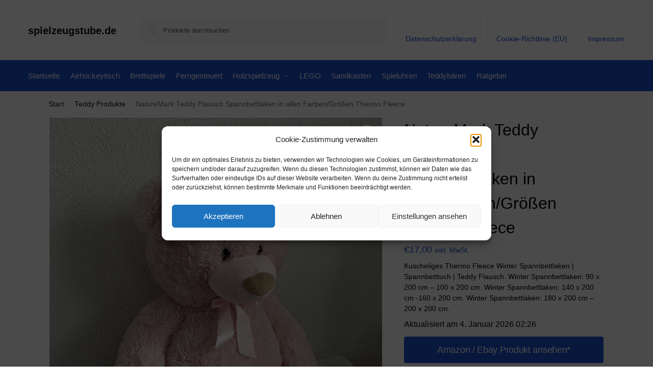

--- FILE ---
content_type: text/html; charset=UTF-8
request_url: https://www.spielzeugstube.de/naturemark-teddy-flausch-spannbettlaken-in-allen-farben-groessen-thermo-fleece/
body_size: 22924
content:
<!doctype html>
<html lang="de" prefix="og: https://ogp.me/ns#">
<head>
<meta charset="UTF-8">
<meta name="viewport" content="height=device-height, width=device-width, initial-scale=1">
<link rel="profile" href="https://gmpg.org/xfn/11">
<link rel="pingback" href="https://www.spielzeugstube.de/xmlrpc.php">


<!-- Suchmaschinen-Optimierung durch Rank Math PRO - https://rankmath.com/ -->
<title>NatureMark Teddy Flausch Spannbettlaken in allen Farben/Größen Thermo Fleece - spielzeugstube.de</title>
<meta name="description" content="Kuscheliges Thermo Fleece Winter Spannbettlaken | Spannbetttuch | Teddy Flausch. Winter Spannbettlaken: 90 x 200 cm - 100 x 200 cm. Winter Spannbettlaken: 140 x 200 cm -160 x 200 cm. Winter Spannbettlaken: 180 x 200 cm - 200 x 200 cm."/>
<meta name="robots" content="index, follow, max-snippet:-1, max-video-preview:-1, max-image-preview:large"/>
<link rel="canonical" href="https://www.spielzeugstube.de/naturemark-teddy-flausch-spannbettlaken-in-allen-farben-groessen-thermo-fleece/" />
<meta property="og:locale" content="de_DE" />
<meta property="og:type" content="product" />
<meta property="og:title" content="NatureMark Teddy Flausch Spannbettlaken in allen Farben/Größen Thermo Fleece - spielzeugstube.de" />
<meta property="og:description" content="Kuscheliges Thermo Fleece Winter Spannbettlaken | Spannbetttuch | Teddy Flausch. Winter Spannbettlaken: 90 x 200 cm - 100 x 200 cm. Winter Spannbettlaken: 140 x 200 cm -160 x 200 cm. Winter Spannbettlaken: 180 x 200 cm - 200 x 200 cm." />
<meta property="og:url" content="https://www.spielzeugstube.de/naturemark-teddy-flausch-spannbettlaken-in-allen-farben-groessen-thermo-fleece/" />
<meta property="og:site_name" content="spielzeugstube.de" />
<meta property="og:updated_time" content="2026-01-04T02:26:22+01:00" />
<meta property="product:brand" content="external" />
<meta property="product:price:amount" content="17" />
<meta property="product:price:currency" content="EUR" />
<meta property="product:availability" content="instock" />
<meta name="twitter:card" content="summary_large_image" />
<meta name="twitter:title" content="NatureMark Teddy Flausch Spannbettlaken in allen Farben/Größen Thermo Fleece - spielzeugstube.de" />
<meta name="twitter:description" content="Kuscheliges Thermo Fleece Winter Spannbettlaken | Spannbetttuch | Teddy Flausch. Winter Spannbettlaken: 90 x 200 cm - 100 x 200 cm. Winter Spannbettlaken: 140 x 200 cm -160 x 200 cm. Winter Spannbettlaken: 180 x 200 cm - 200 x 200 cm." />
<meta name="twitter:label1" content="Preis" />
<meta name="twitter:data1" content="&euro;17,00" />
<meta name="twitter:label2" content="Verfügbarkeit" />
<meta name="twitter:data2" content="Vorrätig" />
<script type="application/ld+json" class="rank-math-schema">{"@context":"https://schema.org","@graph":[{"@type":"Organization","@id":"https://www.spielzeugstube.de/#organization","name":"spielzeugstube.de","url":"https://www.spielzeugstube.de"},{"@type":"WebSite","@id":"https://www.spielzeugstube.de/#website","url":"https://www.spielzeugstube.de","name":"spielzeugstube.de","publisher":{"@id":"https://www.spielzeugstube.de/#organization"},"inLanguage":"de"},{"@type":"ImageObject","@id":"https://i.ebayimg.com/images/g/6r8AAOSw~v9iA8~I/s-l1600.jpg","url":"https://i.ebayimg.com/images/g/6r8AAOSw~v9iA8~I/s-l1600.jpg","width":"1050","height":"1471","inLanguage":"de"},{"@type":"ItemPage","@id":"https://www.spielzeugstube.de/naturemark-teddy-flausch-spannbettlaken-in-allen-farben-groessen-thermo-fleece/#webpage","url":"https://www.spielzeugstube.de/naturemark-teddy-flausch-spannbettlaken-in-allen-farben-groessen-thermo-fleece/","name":"NatureMark Teddy Flausch Spannbettlaken in allen Farben/Gr\u00f6\u00dfen Thermo Fleece - spielzeugstube.de","datePublished":"2022-03-03T00:46:25+01:00","dateModified":"2026-01-04T02:26:22+01:00","isPartOf":{"@id":"https://www.spielzeugstube.de/#website"},"primaryImageOfPage":{"@id":"https://i.ebayimg.com/images/g/6r8AAOSw~v9iA8~I/s-l1600.jpg"},"inLanguage":"de"},{"@type":"Product","brand":{"@type":"Brand","name":"external"},"name":"NatureMark Teddy Flausch Spannbettlaken in allen Farben/Gr\u00f6\u00dfen Thermo Fleece - spielzeugstube.de","description":"Kuscheliges Thermo Fleece Winter Spannbettlaken | Spannbetttuch | Teddy Flausch. Winter Spannbettlaken: 90 x 200 cm - 100 x 200 cm. Winter Spannbettlaken: 140 x 200 cm -160 x 200 cm. Winter Spannbettlaken: 180 x 200 cm - 200 x 200 cm.","category":"Teddy Produkte","mainEntityOfPage":{"@id":"https://www.spielzeugstube.de/naturemark-teddy-flausch-spannbettlaken-in-allen-farben-groessen-thermo-fleece/#webpage"},"image":[{"@type":"ImageObject","url":"https://i.ebayimg.com/images/g/6r8AAOSw~v9iA8~I/s-l1600.jpg","height":"1471","width":"1050"}],"offers":{"@type":"Offer","price":"17.00","priceCurrency":"EUR","priceValidUntil":"2027-12-31","availability":"http://schema.org/InStock","itemCondition":"NewCondition","url":"https://www.spielzeugstube.de/naturemark-teddy-flausch-spannbettlaken-in-allen-farben-groessen-thermo-fleece/","seller":{"@type":"Organization","@id":"https://www.spielzeugstube.de/","name":"spielzeugstube.de","url":"https://www.spielzeugstube.de","logo":""},"priceSpecification":{"price":"17","priceCurrency":"EUR","valueAddedTaxIncluded":"true"}},"@id":"https://www.spielzeugstube.de/naturemark-teddy-flausch-spannbettlaken-in-allen-farben-groessen-thermo-fleece/#richSnippet"}]}</script>
<!-- /Rank Math WordPress SEO Plugin -->

<link rel="alternate" type="application/rss+xml" title="spielzeugstube.de &raquo; Feed" href="https://www.spielzeugstube.de/feed/" />
<link rel="alternate" type="application/rss+xml" title="spielzeugstube.de &raquo; Kommentar-Feed" href="https://www.spielzeugstube.de/comments/feed/" />
<link rel="alternate" title="oEmbed (JSON)" type="application/json+oembed" href="https://www.spielzeugstube.de/wp-json/oembed/1.0/embed?url=https%3A%2F%2Fwww.spielzeugstube.de%2Fnaturemark-teddy-flausch-spannbettlaken-in-allen-farben-groessen-thermo-fleece%2F" />
<link rel="alternate" title="oEmbed (XML)" type="text/xml+oembed" href="https://www.spielzeugstube.de/wp-json/oembed/1.0/embed?url=https%3A%2F%2Fwww.spielzeugstube.de%2Fnaturemark-teddy-flausch-spannbettlaken-in-allen-farben-groessen-thermo-fleece%2F&#038;format=xml" />
<!-- www.spielzeugstube.de is managing ads with Advanced Ads 2.0.16 – https://wpadvancedads.com/ --><script id="spiel-ready">
			window.advanced_ads_ready=function(e,a){a=a||"complete";var d=function(e){return"interactive"===a?"loading"!==e:"complete"===e};d(document.readyState)?e():document.addEventListener("readystatechange",(function(a){d(a.target.readyState)&&e()}),{once:"interactive"===a})},window.advanced_ads_ready_queue=window.advanced_ads_ready_queue||[];		</script>
		<style id='wp-img-auto-sizes-contain-inline-css' type='text/css'>
img:is([sizes=auto i],[sizes^="auto," i]){contain-intrinsic-size:3000px 1500px}
/*# sourceURL=wp-img-auto-sizes-contain-inline-css */
</style>
<style id='wp-emoji-styles-inline-css' type='text/css'>

	img.wp-smiley, img.emoji {
		display: inline !important;
		border: none !important;
		box-shadow: none !important;
		height: 1em !important;
		width: 1em !important;
		margin: 0 0.07em !important;
		vertical-align: -0.1em !important;
		background: none !important;
		padding: 0 !important;
	}
/*# sourceURL=wp-emoji-styles-inline-css */
</style>
<style id='wp-block-library-inline-css' type='text/css'>
:root{--wp-block-synced-color:#7a00df;--wp-block-synced-color--rgb:122,0,223;--wp-bound-block-color:var(--wp-block-synced-color);--wp-editor-canvas-background:#ddd;--wp-admin-theme-color:#007cba;--wp-admin-theme-color--rgb:0,124,186;--wp-admin-theme-color-darker-10:#006ba1;--wp-admin-theme-color-darker-10--rgb:0,107,160.5;--wp-admin-theme-color-darker-20:#005a87;--wp-admin-theme-color-darker-20--rgb:0,90,135;--wp-admin-border-width-focus:2px}@media (min-resolution:192dpi){:root{--wp-admin-border-width-focus:1.5px}}.wp-element-button{cursor:pointer}:root .has-very-light-gray-background-color{background-color:#eee}:root .has-very-dark-gray-background-color{background-color:#313131}:root .has-very-light-gray-color{color:#eee}:root .has-very-dark-gray-color{color:#313131}:root .has-vivid-green-cyan-to-vivid-cyan-blue-gradient-background{background:linear-gradient(135deg,#00d084,#0693e3)}:root .has-purple-crush-gradient-background{background:linear-gradient(135deg,#34e2e4,#4721fb 50%,#ab1dfe)}:root .has-hazy-dawn-gradient-background{background:linear-gradient(135deg,#faaca8,#dad0ec)}:root .has-subdued-olive-gradient-background{background:linear-gradient(135deg,#fafae1,#67a671)}:root .has-atomic-cream-gradient-background{background:linear-gradient(135deg,#fdd79a,#004a59)}:root .has-nightshade-gradient-background{background:linear-gradient(135deg,#330968,#31cdcf)}:root .has-midnight-gradient-background{background:linear-gradient(135deg,#020381,#2874fc)}:root{--wp--preset--font-size--normal:16px;--wp--preset--font-size--huge:42px}.has-regular-font-size{font-size:1em}.has-larger-font-size{font-size:2.625em}.has-normal-font-size{font-size:var(--wp--preset--font-size--normal)}.has-huge-font-size{font-size:var(--wp--preset--font-size--huge)}.has-text-align-center{text-align:center}.has-text-align-left{text-align:left}.has-text-align-right{text-align:right}.has-fit-text{white-space:nowrap!important}#end-resizable-editor-section{display:none}.aligncenter{clear:both}.items-justified-left{justify-content:flex-start}.items-justified-center{justify-content:center}.items-justified-right{justify-content:flex-end}.items-justified-space-between{justify-content:space-between}.screen-reader-text{border:0;clip-path:inset(50%);height:1px;margin:-1px;overflow:hidden;padding:0;position:absolute;width:1px;word-wrap:normal!important}.screen-reader-text:focus{background-color:#ddd;clip-path:none;color:#444;display:block;font-size:1em;height:auto;left:5px;line-height:normal;padding:15px 23px 14px;text-decoration:none;top:5px;width:auto;z-index:100000}html :where(.has-border-color){border-style:solid}html :where([style*=border-top-color]){border-top-style:solid}html :where([style*=border-right-color]){border-right-style:solid}html :where([style*=border-bottom-color]){border-bottom-style:solid}html :where([style*=border-left-color]){border-left-style:solid}html :where([style*=border-width]){border-style:solid}html :where([style*=border-top-width]){border-top-style:solid}html :where([style*=border-right-width]){border-right-style:solid}html :where([style*=border-bottom-width]){border-bottom-style:solid}html :where([style*=border-left-width]){border-left-style:solid}html :where(img[class*=wp-image-]){height:auto;max-width:100%}:where(figure){margin:0 0 1em}html :where(.is-position-sticky){--wp-admin--admin-bar--position-offset:var(--wp-admin--admin-bar--height,0px)}@media screen and (max-width:600px){html :where(.is-position-sticky){--wp-admin--admin-bar--position-offset:0px}}

/*# sourceURL=wp-block-library-inline-css */
</style><link rel='stylesheet' id='wc-blocks-style-css' href='https://www.spielzeugstube.de/wp-content/plugins/woocommerce/assets/client/blocks/wc-blocks.css' type='text/css' media='all' />
<style id='global-styles-inline-css' type='text/css'>
:root{--wp--preset--aspect-ratio--square: 1;--wp--preset--aspect-ratio--4-3: 4/3;--wp--preset--aspect-ratio--3-4: 3/4;--wp--preset--aspect-ratio--3-2: 3/2;--wp--preset--aspect-ratio--2-3: 2/3;--wp--preset--aspect-ratio--16-9: 16/9;--wp--preset--aspect-ratio--9-16: 9/16;--wp--preset--color--black: #000000;--wp--preset--color--cyan-bluish-gray: #abb8c3;--wp--preset--color--white: #ffffff;--wp--preset--color--pale-pink: #f78da7;--wp--preset--color--vivid-red: #cf2e2e;--wp--preset--color--luminous-vivid-orange: #ff6900;--wp--preset--color--luminous-vivid-amber: #fcb900;--wp--preset--color--light-green-cyan: #7bdcb5;--wp--preset--color--vivid-green-cyan: #00d084;--wp--preset--color--pale-cyan-blue: #8ed1fc;--wp--preset--color--vivid-cyan-blue: #0693e3;--wp--preset--color--vivid-purple: #9b51e0;--wp--preset--gradient--vivid-cyan-blue-to-vivid-purple: linear-gradient(135deg,rgb(6,147,227) 0%,rgb(155,81,224) 100%);--wp--preset--gradient--light-green-cyan-to-vivid-green-cyan: linear-gradient(135deg,rgb(122,220,180) 0%,rgb(0,208,130) 100%);--wp--preset--gradient--luminous-vivid-amber-to-luminous-vivid-orange: linear-gradient(135deg,rgb(252,185,0) 0%,rgb(255,105,0) 100%);--wp--preset--gradient--luminous-vivid-orange-to-vivid-red: linear-gradient(135deg,rgb(255,105,0) 0%,rgb(207,46,46) 100%);--wp--preset--gradient--very-light-gray-to-cyan-bluish-gray: linear-gradient(135deg,rgb(238,238,238) 0%,rgb(169,184,195) 100%);--wp--preset--gradient--cool-to-warm-spectrum: linear-gradient(135deg,rgb(74,234,220) 0%,rgb(151,120,209) 20%,rgb(207,42,186) 40%,rgb(238,44,130) 60%,rgb(251,105,98) 80%,rgb(254,248,76) 100%);--wp--preset--gradient--blush-light-purple: linear-gradient(135deg,rgb(255,206,236) 0%,rgb(152,150,240) 100%);--wp--preset--gradient--blush-bordeaux: linear-gradient(135deg,rgb(254,205,165) 0%,rgb(254,45,45) 50%,rgb(107,0,62) 100%);--wp--preset--gradient--luminous-dusk: linear-gradient(135deg,rgb(255,203,112) 0%,rgb(199,81,192) 50%,rgb(65,88,208) 100%);--wp--preset--gradient--pale-ocean: linear-gradient(135deg,rgb(255,245,203) 0%,rgb(182,227,212) 50%,rgb(51,167,181) 100%);--wp--preset--gradient--electric-grass: linear-gradient(135deg,rgb(202,248,128) 0%,rgb(113,206,126) 100%);--wp--preset--gradient--midnight: linear-gradient(135deg,rgb(2,3,129) 0%,rgb(40,116,252) 100%);--wp--preset--font-size--small: clamp(1rem, 1rem + ((1vw - 0.2rem) * 0.368), 1.2rem);--wp--preset--font-size--medium: clamp(1rem, 1rem + ((1vw - 0.2rem) * 0.92), 1.5rem);--wp--preset--font-size--large: clamp(1.5rem, 1.5rem + ((1vw - 0.2rem) * 0.92), 2rem);--wp--preset--font-size--x-large: clamp(1.5rem, 1.5rem + ((1vw - 0.2rem) * 1.379), 2.25rem);--wp--preset--font-size--x-small: 0.85rem;--wp--preset--font-size--base: clamp(1rem, 1rem + ((1vw - 0.2rem) * 0.46), 1.25rem);--wp--preset--font-size--xx-large: clamp(2rem, 2rem + ((1vw - 0.2rem) * 1.839), 3rem);--wp--preset--font-size--xxx-large: clamp(2.25rem, 2.25rem + ((1vw - 0.2rem) * 3.218), 4rem);--wp--preset--spacing--20: 0.44rem;--wp--preset--spacing--30: 0.67rem;--wp--preset--spacing--40: 1rem;--wp--preset--spacing--50: 1.5rem;--wp--preset--spacing--60: 2.25rem;--wp--preset--spacing--70: 3.38rem;--wp--preset--spacing--80: 5.06rem;--wp--preset--spacing--small: clamp(.25rem, 2.5vw, 0.75rem);--wp--preset--spacing--medium: clamp(1rem, 4vw, 2rem);--wp--preset--spacing--large: clamp(1.25rem, 6vw, 3rem);--wp--preset--spacing--x-large: clamp(3rem, 7vw, 5rem);--wp--preset--spacing--xx-large: clamp(4rem, 9vw, 7rem);--wp--preset--spacing--xxx-large: clamp(5rem, 12vw, 9rem);--wp--preset--spacing--xxxx-large: clamp(6rem, 14vw, 13rem);--wp--preset--shadow--natural: 6px 6px 9px rgba(0, 0, 0, 0.2);--wp--preset--shadow--deep: 12px 12px 50px rgba(0, 0, 0, 0.4);--wp--preset--shadow--sharp: 6px 6px 0px rgba(0, 0, 0, 0.2);--wp--preset--shadow--outlined: 6px 6px 0px -3px rgb(255, 255, 255), 6px 6px rgb(0, 0, 0);--wp--preset--shadow--crisp: 6px 6px 0px rgb(0, 0, 0);--wp--custom--line-height--none: 1;--wp--custom--line-height--tight: 1.1;--wp--custom--line-height--snug: 1.2;--wp--custom--line-height--normal: 1.5;--wp--custom--line-height--relaxed: 1.625;--wp--custom--line-height--loose: 2;--wp--custom--line-height--body: 1.618;}:root { --wp--style--global--content-size: 900px;--wp--style--global--wide-size: 1190px; }:where(body) { margin: 0; }.wp-site-blocks { padding-top: var(--wp--style--root--padding-top); padding-bottom: var(--wp--style--root--padding-bottom); }.has-global-padding { padding-right: var(--wp--style--root--padding-right); padding-left: var(--wp--style--root--padding-left); }.has-global-padding > .alignfull { margin-right: calc(var(--wp--style--root--padding-right) * -1); margin-left: calc(var(--wp--style--root--padding-left) * -1); }.has-global-padding :where(:not(.alignfull.is-layout-flow) > .has-global-padding:not(.wp-block-block, .alignfull)) { padding-right: 0; padding-left: 0; }.has-global-padding :where(:not(.alignfull.is-layout-flow) > .has-global-padding:not(.wp-block-block, .alignfull)) > .alignfull { margin-left: 0; margin-right: 0; }.wp-site-blocks > .alignleft { float: left; margin-right: 2em; }.wp-site-blocks > .alignright { float: right; margin-left: 2em; }.wp-site-blocks > .aligncenter { justify-content: center; margin-left: auto; margin-right: auto; }:where(.wp-site-blocks) > * { margin-block-start: var(--wp--preset--spacing--medium); margin-block-end: 0; }:where(.wp-site-blocks) > :first-child { margin-block-start: 0; }:where(.wp-site-blocks) > :last-child { margin-block-end: 0; }:root { --wp--style--block-gap: var(--wp--preset--spacing--medium); }:root :where(.is-layout-flow) > :first-child{margin-block-start: 0;}:root :where(.is-layout-flow) > :last-child{margin-block-end: 0;}:root :where(.is-layout-flow) > *{margin-block-start: var(--wp--preset--spacing--medium);margin-block-end: 0;}:root :where(.is-layout-constrained) > :first-child{margin-block-start: 0;}:root :where(.is-layout-constrained) > :last-child{margin-block-end: 0;}:root :where(.is-layout-constrained) > *{margin-block-start: var(--wp--preset--spacing--medium);margin-block-end: 0;}:root :where(.is-layout-flex){gap: var(--wp--preset--spacing--medium);}:root :where(.is-layout-grid){gap: var(--wp--preset--spacing--medium);}.is-layout-flow > .alignleft{float: left;margin-inline-start: 0;margin-inline-end: 2em;}.is-layout-flow > .alignright{float: right;margin-inline-start: 2em;margin-inline-end: 0;}.is-layout-flow > .aligncenter{margin-left: auto !important;margin-right: auto !important;}.is-layout-constrained > .alignleft{float: left;margin-inline-start: 0;margin-inline-end: 2em;}.is-layout-constrained > .alignright{float: right;margin-inline-start: 2em;margin-inline-end: 0;}.is-layout-constrained > .aligncenter{margin-left: auto !important;margin-right: auto !important;}.is-layout-constrained > :where(:not(.alignleft):not(.alignright):not(.alignfull)){max-width: var(--wp--style--global--content-size);margin-left: auto !important;margin-right: auto !important;}.is-layout-constrained > .alignwide{max-width: var(--wp--style--global--wide-size);}body .is-layout-flex{display: flex;}.is-layout-flex{flex-wrap: wrap;align-items: center;}.is-layout-flex > :is(*, div){margin: 0;}body .is-layout-grid{display: grid;}.is-layout-grid > :is(*, div){margin: 0;}body{font-family: var(--wp--preset--font-family--primary);--wp--style--root--padding-top: 0;--wp--style--root--padding-right: var(--wp--preset--spacing--medium);--wp--style--root--padding-bottom: 0;--wp--style--root--padding-left: var(--wp--preset--spacing--medium);}a:where(:not(.wp-element-button)){text-decoration: false;}:root :where(.wp-element-button, .wp-block-button__link){background-color: #32373c;border-width: 0;color: #fff;font-family: inherit;font-size: inherit;font-style: inherit;font-weight: inherit;letter-spacing: inherit;line-height: inherit;padding-top: calc(0.667em + 2px);padding-right: calc(1.333em + 2px);padding-bottom: calc(0.667em + 2px);padding-left: calc(1.333em + 2px);text-decoration: none;text-transform: inherit;}.has-black-color{color: var(--wp--preset--color--black) !important;}.has-cyan-bluish-gray-color{color: var(--wp--preset--color--cyan-bluish-gray) !important;}.has-white-color{color: var(--wp--preset--color--white) !important;}.has-pale-pink-color{color: var(--wp--preset--color--pale-pink) !important;}.has-vivid-red-color{color: var(--wp--preset--color--vivid-red) !important;}.has-luminous-vivid-orange-color{color: var(--wp--preset--color--luminous-vivid-orange) !important;}.has-luminous-vivid-amber-color{color: var(--wp--preset--color--luminous-vivid-amber) !important;}.has-light-green-cyan-color{color: var(--wp--preset--color--light-green-cyan) !important;}.has-vivid-green-cyan-color{color: var(--wp--preset--color--vivid-green-cyan) !important;}.has-pale-cyan-blue-color{color: var(--wp--preset--color--pale-cyan-blue) !important;}.has-vivid-cyan-blue-color{color: var(--wp--preset--color--vivid-cyan-blue) !important;}.has-vivid-purple-color{color: var(--wp--preset--color--vivid-purple) !important;}.has-black-background-color{background-color: var(--wp--preset--color--black) !important;}.has-cyan-bluish-gray-background-color{background-color: var(--wp--preset--color--cyan-bluish-gray) !important;}.has-white-background-color{background-color: var(--wp--preset--color--white) !important;}.has-pale-pink-background-color{background-color: var(--wp--preset--color--pale-pink) !important;}.has-vivid-red-background-color{background-color: var(--wp--preset--color--vivid-red) !important;}.has-luminous-vivid-orange-background-color{background-color: var(--wp--preset--color--luminous-vivid-orange) !important;}.has-luminous-vivid-amber-background-color{background-color: var(--wp--preset--color--luminous-vivid-amber) !important;}.has-light-green-cyan-background-color{background-color: var(--wp--preset--color--light-green-cyan) !important;}.has-vivid-green-cyan-background-color{background-color: var(--wp--preset--color--vivid-green-cyan) !important;}.has-pale-cyan-blue-background-color{background-color: var(--wp--preset--color--pale-cyan-blue) !important;}.has-vivid-cyan-blue-background-color{background-color: var(--wp--preset--color--vivid-cyan-blue) !important;}.has-vivid-purple-background-color{background-color: var(--wp--preset--color--vivid-purple) !important;}.has-black-border-color{border-color: var(--wp--preset--color--black) !important;}.has-cyan-bluish-gray-border-color{border-color: var(--wp--preset--color--cyan-bluish-gray) !important;}.has-white-border-color{border-color: var(--wp--preset--color--white) !important;}.has-pale-pink-border-color{border-color: var(--wp--preset--color--pale-pink) !important;}.has-vivid-red-border-color{border-color: var(--wp--preset--color--vivid-red) !important;}.has-luminous-vivid-orange-border-color{border-color: var(--wp--preset--color--luminous-vivid-orange) !important;}.has-luminous-vivid-amber-border-color{border-color: var(--wp--preset--color--luminous-vivid-amber) !important;}.has-light-green-cyan-border-color{border-color: var(--wp--preset--color--light-green-cyan) !important;}.has-vivid-green-cyan-border-color{border-color: var(--wp--preset--color--vivid-green-cyan) !important;}.has-pale-cyan-blue-border-color{border-color: var(--wp--preset--color--pale-cyan-blue) !important;}.has-vivid-cyan-blue-border-color{border-color: var(--wp--preset--color--vivid-cyan-blue) !important;}.has-vivid-purple-border-color{border-color: var(--wp--preset--color--vivid-purple) !important;}.has-vivid-cyan-blue-to-vivid-purple-gradient-background{background: var(--wp--preset--gradient--vivid-cyan-blue-to-vivid-purple) !important;}.has-light-green-cyan-to-vivid-green-cyan-gradient-background{background: var(--wp--preset--gradient--light-green-cyan-to-vivid-green-cyan) !important;}.has-luminous-vivid-amber-to-luminous-vivid-orange-gradient-background{background: var(--wp--preset--gradient--luminous-vivid-amber-to-luminous-vivid-orange) !important;}.has-luminous-vivid-orange-to-vivid-red-gradient-background{background: var(--wp--preset--gradient--luminous-vivid-orange-to-vivid-red) !important;}.has-very-light-gray-to-cyan-bluish-gray-gradient-background{background: var(--wp--preset--gradient--very-light-gray-to-cyan-bluish-gray) !important;}.has-cool-to-warm-spectrum-gradient-background{background: var(--wp--preset--gradient--cool-to-warm-spectrum) !important;}.has-blush-light-purple-gradient-background{background: var(--wp--preset--gradient--blush-light-purple) !important;}.has-blush-bordeaux-gradient-background{background: var(--wp--preset--gradient--blush-bordeaux) !important;}.has-luminous-dusk-gradient-background{background: var(--wp--preset--gradient--luminous-dusk) !important;}.has-pale-ocean-gradient-background{background: var(--wp--preset--gradient--pale-ocean) !important;}.has-electric-grass-gradient-background{background: var(--wp--preset--gradient--electric-grass) !important;}.has-midnight-gradient-background{background: var(--wp--preset--gradient--midnight) !important;}.has-small-font-size{font-size: var(--wp--preset--font-size--small) !important;}.has-medium-font-size{font-size: var(--wp--preset--font-size--medium) !important;}.has-large-font-size{font-size: var(--wp--preset--font-size--large) !important;}.has-x-large-font-size{font-size: var(--wp--preset--font-size--x-large) !important;}.has-x-small-font-size{font-size: var(--wp--preset--font-size--x-small) !important;}.has-base-font-size{font-size: var(--wp--preset--font-size--base) !important;}.has-xx-large-font-size{font-size: var(--wp--preset--font-size--xx-large) !important;}.has-xxx-large-font-size{font-size: var(--wp--preset--font-size--xxx-large) !important;}
/*# sourceURL=global-styles-inline-css */
</style>

<link rel='stylesheet' id='commercekit-ajax-search-css-css' href='https://www.spielzeugstube.de/wp-content/plugins/commercegurus-commercekit/assets/css/ajax-search.css' type='text/css' media='all' />
<link rel='stylesheet' id='wooshopads-css' href='https://www.spielzeugstube.de/wp-content/plugins/woocommerce-shop-ads/assets/css/wooshopads.css' type='text/css' media='all' />
<link rel='stylesheet' id='photoswipe-css' href='https://www.spielzeugstube.de/wp-content/plugins/woocommerce/assets/css/photoswipe/photoswipe.min.css' type='text/css' media='all' />
<link rel='stylesheet' id='photoswipe-default-skin-css' href='https://www.spielzeugstube.de/wp-content/plugins/woocommerce/assets/css/photoswipe/default-skin/default-skin.min.css' type='text/css' media='all' />
<style id='woocommerce-inline-inline-css' type='text/css'>
.woocommerce form .form-row .required { visibility: visible; }
/*# sourceURL=woocommerce-inline-inline-css */
</style>
<link rel='stylesheet' id='cmplz-general-css' href='https://www.spielzeugstube.de/wp-content/plugins/complianz-gdpr/assets/css/cookieblocker.min.css' type='text/css' media='all' />
<link rel='stylesheet' id='shoptimizer-main-min-css' href='https://www.spielzeugstube.de/wp-content/themes/shoptimizer/assets/css/main/main.min.css' type='text/css' media='all' />
<link rel='stylesheet' id='shoptimizer-product-min-css' href='https://www.spielzeugstube.de/wp-content/themes/shoptimizer/assets/css/main/product.min.css' type='text/css' media='all' />
<link rel='stylesheet' id='shoptimizer-blocks-min-css' href='https://www.spielzeugstube.de/wp-content/themes/shoptimizer/assets/css/main/blocks.min.css' type='text/css' media='all' />
<link rel='stylesheet' id='shoptimizer-reduced-motion-css' href='https://www.spielzeugstube.de/wp-content/themes/shoptimizer/assets/css/components/accessibility/reduced-motion.css' type='text/css' media='all' />
<script type="text/javascript" src="https://www.spielzeugstube.de/wp-includes/js/jquery/jquery.min.js" id="jquery-core-js"></script>
<script type="text/javascript" src="https://www.spielzeugstube.de/wp-includes/js/jquery/jquery-migrate.min.js" id="jquery-migrate-js"></script>
<script type="text/javascript" src="https://www.spielzeugstube.de/wp-content/plugins/woocommerce/assets/js/jquery-blockui/jquery.blockUI.min.js" id="wc-jquery-blockui-js" defer="defer" data-wp-strategy="defer"></script>
<script type="text/javascript" id="wc-add-to-cart-js-extra">
/* <![CDATA[ */
var wc_add_to_cart_params = {"ajax_url":"/wp-admin/admin-ajax.php","wc_ajax_url":"/?wc-ajax=%%endpoint%%","i18n_view_cart":"Warenkorb anzeigen","cart_url":"https://www.spielzeugstube.de","is_cart":"","cart_redirect_after_add":"no"};
//# sourceURL=wc-add-to-cart-js-extra
/* ]]> */
</script>
<script type="text/javascript" src="https://www.spielzeugstube.de/wp-content/plugins/woocommerce/assets/js/frontend/add-to-cart.min.js" id="wc-add-to-cart-js" defer="defer" data-wp-strategy="defer"></script>
<script type="text/javascript" src="https://www.spielzeugstube.de/wp-content/plugins/woocommerce/assets/js/zoom/jquery.zoom.min.js" id="wc-zoom-js" defer="defer" data-wp-strategy="defer"></script>
<script type="text/javascript" src="https://www.spielzeugstube.de/wp-content/plugins/woocommerce/assets/js/flexslider/jquery.flexslider.min.js" id="wc-flexslider-js" defer="defer" data-wp-strategy="defer"></script>
<script type="text/javascript" src="https://www.spielzeugstube.de/wp-content/plugins/woocommerce/assets/js/photoswipe/photoswipe.min.js" id="wc-photoswipe-js" defer="defer" data-wp-strategy="defer"></script>
<script type="text/javascript" src="https://www.spielzeugstube.de/wp-content/plugins/woocommerce/assets/js/photoswipe/photoswipe-ui-default.min.js" id="wc-photoswipe-ui-default-js" defer="defer" data-wp-strategy="defer"></script>
<script type="text/javascript" id="wc-single-product-js-extra">
/* <![CDATA[ */
var wc_single_product_params = {"i18n_required_rating_text":"Bitte w\u00e4hle eine Bewertung","i18n_rating_options":["1 von 5\u00a0Sternen","2 von 5\u00a0Sternen","3 von 5\u00a0Sternen","4 von 5\u00a0Sternen","5 von 5\u00a0Sternen"],"i18n_product_gallery_trigger_text":"Bildergalerie im Vollbildmodus anzeigen","review_rating_required":"yes","flexslider":{"rtl":false,"animation":"slide","smoothHeight":true,"directionNav":true,"controlNav":"thumbnails","slideshow":false,"animationSpeed":500,"animationLoop":false,"allowOneSlide":false},"zoom_enabled":"1","zoom_options":[],"photoswipe_enabled":"1","photoswipe_options":{"shareEl":false,"closeOnScroll":false,"history":false,"hideAnimationDuration":0,"showAnimationDuration":0},"flexslider_enabled":"1"};
//# sourceURL=wc-single-product-js-extra
/* ]]> */
</script>
<script type="text/javascript" src="https://www.spielzeugstube.de/wp-content/plugins/woocommerce/assets/js/frontend/single-product.min.js" id="wc-single-product-js" defer="defer" data-wp-strategy="defer"></script>
<script type="text/javascript" src="https://www.spielzeugstube.de/wp-content/plugins/woocommerce/assets/js/js-cookie/js.cookie.min.js" id="wc-js-cookie-js" defer="defer" data-wp-strategy="defer"></script>
<script type="text/javascript" id="woocommerce-js-extra">
/* <![CDATA[ */
var woocommerce_params = {"ajax_url":"/wp-admin/admin-ajax.php","wc_ajax_url":"/?wc-ajax=%%endpoint%%","i18n_password_show":"Passwort anzeigen","i18n_password_hide":"Passwort ausblenden"};
//# sourceURL=woocommerce-js-extra
/* ]]> */
</script>
<script type="text/javascript" src="https://www.spielzeugstube.de/wp-content/plugins/woocommerce/assets/js/frontend/woocommerce.min.js" id="woocommerce-js" defer="defer" data-wp-strategy="defer"></script>
<link rel="https://api.w.org/" href="https://www.spielzeugstube.de/wp-json/" /><link rel="alternate" title="JSON" type="application/json" href="https://www.spielzeugstube.de/wp-json/wp/v2/product/1655382" /><link rel="EditURI" type="application/rsd+xml" title="RSD" href="https://www.spielzeugstube.de/xmlrpc.php?rsd" />
<meta name="generator" content="WordPress 6.9" />
<link rel='shortlink' href='https://www.spielzeugstube.de/?p=1655382' />
<script type="text/javascript">
/* <![CDATA[ */
var commercekit_ajs = {"ajax_url":"\/?commercekit-ajax","ajax_search":1,"char_count":3,"action":"commercekit_ajax_search","loader_icon":"https:\/\/www.spielzeugstube.de\/wp-content\/plugins\/commercegurus-commercekit\/assets\/images\/loader2.gif","no_results_text":"keine Ergebnisse","placeholder_text":"Produkte durchsuchen","other_result_text":"andere Ergebnisse","view_all_text":"alle Ergebnisse","no_other_text":"No other results","other_all_text":"View all other results","ajax_url_product":"https:\/\/www.spielzeugstube.de\/?cgkit_ajax_search_product=1","ajax_url_post":"https:\/\/www.spielzeugstube.de\/?cgkit_ajax_search_post=1","fast_ajax_search":0,"ajs_other_results":1,"layout":"product","ajax_nonce":0};
var commercekit_pdp = [];
var commercekit_as = [];
/* ]]> */
</script>
				<style>.cmplz-hidden {
					display: none !important;
				}</style>
	<noscript><style>.woocommerce-product-gallery{ opacity: 1 !important; }</style></noscript>
	<style id="kirki-inline-styles">.site-header .custom-logo-link img{height:38px;}.is_stuck .logo-mark{width:60px;}.price ins, .summary .yith-wcwl-add-to-wishlist a:before, .site .commercekit-wishlist a i:before, .commercekit-wishlist-table .price, .commercekit-wishlist-table .price ins, .commercekit-ajs-product-price, .commercekit-ajs-product-price ins, .widget-area .widget.widget_categories a:hover, #secondary .widget ul li a:hover, #secondary.widget-area .widget li.chosen a, .widget-area .widget a:hover, #secondary .widget_recent_comments ul li a:hover, .woocommerce-pagination .page-numbers li .page-numbers.current, div.product p.price, body:not(.mobile-toggled) .main-navigation ul.menu li.full-width.menu-item-has-children ul li.highlight > a, body:not(.mobile-toggled) .main-navigation ul.menu li.full-width.menu-item-has-children ul li.highlight > a:hover, #secondary .widget ins span.amount, #secondary .widget ins span.amount span, .search-results article h2 a:hover{color:#1b4cc9;}.spinner > div, .widget_price_filter .ui-slider .ui-slider-range, .widget_price_filter .ui-slider .ui-slider-handle, #page .woocommerce-tabs ul.tabs li span, #secondary.widget-area .widget .tagcloud a:hover, .widget-area .widget.widget_product_tag_cloud a:hover, footer .mc4wp-form input[type="submit"], #payment .payment_methods li.woocommerce-PaymentMethod > input[type=radio]:first-child:checked + label:before, #payment .payment_methods li.wc_payment_method > input[type=radio]:first-child:checked + label:before, #shipping_method > li > input[type=radio]:first-child:checked + label:before, ul#shipping_method li:only-child label:before, .image-border .elementor-image:after, ul.products li.product .yith-wcwl-wishlistexistsbrowse a:before, ul.products li.product .yith-wcwl-wishlistaddedbrowse a:before, ul.products li.product .yith-wcwl-add-button a:before, .summary .yith-wcwl-add-to-wishlist a:before, li.product .commercekit-wishlist a em.cg-wishlist-t:before, li.product .commercekit-wishlist a em.cg-wishlist:before, .site .commercekit-wishlist a i:before, .summary .commercekit-wishlist a i.cg-wishlist-t:before, .woocommerce-tabs ul.tabs li a span, .commercekit-atc-tab-links li a span, .main-navigation ul li a span strong, .widget_layered_nav ul.woocommerce-widget-layered-nav-list li.chosen:before{background-color:#1b4cc9;}.woocommerce-tabs .tabs li a::after, .commercekit-atc-tab-links li a:after{border-color:#1b4cc9;}a{color:#1e68c4;}a:hover{color:#111;}body{background-color:#fff;}.col-full.topbar-wrapper{background-color:#fff;border-bottom-color:#eee;}.top-bar, .top-bar a{color:#323232;}body:not(.header-4) .site-header, .header-4-container{background-color:#fff;}.header-widget-region{background-color:#dc9814;font-size:14px;}.header-widget-region, .header-widget-region a{color:#fff;}.button, .button:hover, .message-inner a.button, .wc-proceed-to-checkout a.button, .wc-proceed-to-checkout .checkout-button.button:hover, .commercekit-wishlist-table button, input[type=submit], ul.products li.product .button, ul.products li.product .added_to_cart, ul.wc-block-grid__products .wp-block-button__link, ul.wc-block-grid__products .wp-block-button__link:hover, .site .widget_shopping_cart a.button.checkout, .woocommerce #respond input#submit.alt, .main-navigation ul.menu ul li a.button, .main-navigation ul.menu ul li a.button:hover, body .main-navigation ul.menu li.menu-item-has-children.full-width > .sub-menu-wrapper li a.button:hover, .main-navigation ul.menu li.menu-item-has-children.full-width > .sub-menu-wrapper li:hover a.added_to_cart, .site div.wpforms-container-full .wpforms-form button[type=submit], .product .cart .single_add_to_cart_button, .woocommerce-cart p.return-to-shop a, .elementor-row .feature p a, .image-feature figcaption span, .wp-element-button.wc-block-cart__submit-button, .wp-element-button.wc-block-components-button.wc-block-components-checkout-place-order-button{color:#fff;}.single-product div.product form.cart .button.added::before, #payment .place-order .button:before, .cart-collaterals .checkout-button:before, .widget_shopping_cart .buttons .checkout:before{background-color:#fff;}.button, input[type=submit], ul.products li.product .button, .commercekit-wishlist-table button, .woocommerce #respond input#submit.alt, .product .cart .single_add_to_cart_button, .widget_shopping_cart a.button.checkout, .main-navigation ul.menu li.menu-item-has-children.full-width > .sub-menu-wrapper li a.added_to_cart, .site div.wpforms-container-full .wpforms-form button[type=submit], ul.products li.product .added_to_cart, ul.wc-block-grid__products .wp-block-button__link, .woocommerce-cart p.return-to-shop a, .elementor-row .feature a, .image-feature figcaption span, .wp-element-button.wc-block-cart__submit-button, .wp-element-button.wc-block-components-button.wc-block-components-checkout-place-order-button{background-color:#1b4cc9;}.widget_shopping_cart a.button.checkout{border-color:#1b4cc9;}.button:hover, [type="submit"]:hover, .commercekit-wishlist-table button:hover, ul.products li.product .button:hover, #place_order[type="submit"]:hover, body .woocommerce #respond input#submit.alt:hover, .product .cart .single_add_to_cart_button:hover, .main-navigation ul.menu li.menu-item-has-children.full-width > .sub-menu-wrapper li a.added_to_cart:hover, .site div.wpforms-container-full .wpforms-form button[type=submit]:hover, .site div.wpforms-container-full .wpforms-form button[type=submit]:focus, ul.products li.product .added_to_cart:hover, ul.wc-block-grid__products .wp-block-button__link:hover, .widget_shopping_cart a.button.checkout:hover, .woocommerce-cart p.return-to-shop a:hover, .wp-element-button.wc-block-cart__submit-button:hover, .wp-element-button.wc-block-components-button.wc-block-components-checkout-place-order-button:hover{background-color:#1b4cc9;}.widget_shopping_cart a.button.checkout:hover{border-color:#1b4cc9;}.onsale, .product-label, .wc-block-grid__product-onsale{background-color:#1b4cc9;color:#fff;}.content-area .summary .onsale{color:#1b4cc9;}.summary .product-label:before, .product-details-wrapper .product-label:before{border-right-color:#1b4cc9;}.rtl .product-details-wrapper .product-label:before{border-left-color:#1b4cc9;}.entry-content .testimonial-entry-title:after, .cart-summary .widget li strong::before, p.stars.selected a.active::before, p.stars:hover a::before, p.stars.selected a:not(.active)::before{color:#1b4cc9;}.star-rating > span:before{background-color:#1b4cc9;}header.woocommerce-products-header, .shoptimizer-category-banner{background-color:#efeee3;}.term-description p, .term-description a, .term-description a:hover, .shoptimizer-category-banner h1, .shoptimizer-category-banner .taxonomy-description p{color:#222;}.single-product .site-content .col-full{background-color:#f8f8f8;}.call-back-feature button{background-color:#dc9814;}.call-back-feature button, .site-content div.call-back-feature button:hover{color:#fff;}ul.checkout-bar:before, .woocommerce-checkout .checkout-bar li.active:after, ul.checkout-bar li.visited:after{background-color:#3bb54a;}.below-content .widget .ri{color:#999;}.below-content .widget svg{stroke:#999;}footer.site-footer, footer.copyright{background-color:#1b4cc9;color:#ffffff;}.site footer.site-footer .widget .widget-title, .site-footer .widget.widget_block h2{color:#fff;}footer.site-footer a:not(.button), footer.copyright a{color:#e2e2e2;}footer.site-footer a:not(.button):hover, footer.copyright a:hover{color:#fff;}footer.site-footer li a:after{border-color:#fff;}.top-bar{font-size:14px;}.menu-primary-menu-container > ul > li > a span:before, .menu-primary-menu-container > ul > li.nolink > span:before{border-color:#ffffff;}.secondary-navigation .menu a, .ri.menu-item:before, .fa.menu-item:before{color:#1b4cc9;}.secondary-navigation .icon-wrapper svg{stroke:#1b4cc9;}.shoptimizer-cart a.cart-contents .count, .shoptimizer-cart a.cart-contents .count:after{border-color:#c04343;}.shoptimizer-cart a.cart-contents .count, .shoptimizer-cart-icon i{color:#c04343;}.shoptimizer-cart a.cart-contents:hover .count, .shoptimizer-cart a.cart-contents:hover .count{background-color:#c04343;}.shoptimizer-cart .cart-contents{color:#fff;}.header-widget-region .widget{padding-top:12px;padding-bottom:12px;}.col-full, .single-product .site-content .shoptimizer-sticky-add-to-cart .col-full, body .woocommerce-message, .single-product .site-content .commercekit-sticky-add-to-cart .col-full, .wc-block-components-notice-banner{max-width:1170px;}.product-details-wrapper, .single-product .woocommerce:has(.woocommerce-message), .single-product .woocommerce-Tabs-panel, .single-product .archive-header .woocommerce-breadcrumb, .plp-below.archive.woocommerce .archive-header .woocommerce-breadcrumb, .related.products, .site-content #sspotReviews:not([data-shortcode="1"]), .upsells.products, .composite_summary, .composite_wrap, .wc-prl-recommendations, .yith-wfbt-section.woocommerce{max-width:calc(1170px + 5.2325em);}.main-navigation ul li.menu-item-has-children.full-width .container, .single-product .woocommerce-error{max-width:1170px;}.below-content .col-full, footer .col-full{max-width:calc(1170px + 40px);}body, button, input, select, option, textarea, :root :where(body){font-family:sans-serif;font-weight:400;}:root{font-family:sans-serif;font-weight:400;}.menu-primary-menu-container > ul > li > a, .shoptimizer-cart .cart-contents, .menu-primary-menu-container > ul > li.nolink > span{font-family:sans-serif;font-size:15px;font-weight:400;letter-spacing:0px;}.main-navigation ul.menu ul li > a, .main-navigation ul.nav-menu ul li > a, .main-navigation ul.menu ul li.nolink{font-family:sans-serif;font-weight:400;}.main-navigation ul.menu li.menu-item-has-children.full-width > .sub-menu-wrapper li.menu-item-has-children > a, .main-navigation ul.menu li.menu-item-has-children.full-width > .sub-menu-wrapper li.heading > a, .main-navigation ul.menu li.menu-item-has-children.full-width > .sub-menu-wrapper li.nolink > span{font-family:sans-serif;font-size:15px;font-weight:400;letter-spacing:0px;color:#111;}.entry-content{font-family:sans-serif;}h1{font-family:sans-serif;}h2{font-family:sans-serif;}h3{font-family:sans-serif;}h4{font-family:sans-serif;}h5{font-family:sans-serif;}blockquote p{font-family:sans-serif;}.widget .widget-title, .widget .widgettitle, .widget.widget_block h2{font-family:sans-serif;font-size:15px;font-weight:600;}.single-post h1{font-family:sans-serif;font-weight:400;}.term-description, .shoptimizer-category-banner .taxonomy-description{font-family:sans-serif;font-weight:400;}ul.products li.product .woocommerce-loop-product__title, ul.products li.product:not(.product-category) h2, ul.products li.product .woocommerce-loop-product__title, ul.products li.product .woocommerce-loop-product__title, .main-navigation ul.menu ul li.product .woocommerce-loop-product__title a, .wc-block-grid__product .wc-block-grid__product-title{font-family:sans-serif;font-size:15px;font-weight:400;}.summary h1{font-family:sans-serif;font-weight:400;}body .woocommerce #respond input#submit.alt, body .woocommerce a.button.alt, body .woocommerce button.button.alt, body .woocommerce input.button.alt, .product .cart .single_add_to_cart_button, .shoptimizer-sticky-add-to-cart__content-button a.button, #cgkit-tab-commercekit-sticky-atc-title button, #cgkit-mobile-commercekit-sticky-atc button, .widget_shopping_cart a.button.checkout{font-family:sans-serif;font-weight:400;letter-spacing:-0.3px;text-transform:none;}@media (min-width: 993px){.is_stuck .primary-navigation.with-logo .menu-primary-menu-container{margin-left:60px;}.header-4 .header-4-container{border-bottom-color:#eee;}.col-full-nav{background-color:#1b4cc9;}.col-full.main-header{padding-top:30px;padding-bottom:30px;}.menu-primary-menu-container > ul > li > a, .menu-primary-menu-container > ul > li.nolink > span, .site-header-cart, .logo-mark{line-height:60px;}.site-header-cart, .menu-primary-menu-container > ul > li.menu-button{height:60px;}.menu-primary-menu-container > ul > li > a, .menu-primary-menu-container > ul > li.nolink > span{color:#fff;}.main-navigation ul.menu > li.menu-item-has-children > a::after{background-color:#fff;}.menu-primary-menu-container > ul.menu:hover > li > a{opacity:0.65;}.main-navigation ul.menu ul.sub-menu{background-color:#fff;}.main-navigation ul.menu ul li a, .main-navigation ul.nav-menu ul li a{color:#1b4cc9;}.main-navigation ul.menu ul li.menu-item:not(.menu-item-image):not(.heading) > a:hover{color:#94abe4;}.shoptimizer-cart-icon svg{stroke:#c04343;}.shoptimizer-cart a.cart-contents:hover .count{color:#fff;}body.header-4:not(.full-width-header) .header-4-inner, .summary form.cart.commercekit_sticky-atc .commercekit-pdp-sticky-inner, .commercekit-atc-sticky-tabs ul.commercekit-atc-tab-links, .h-ckit-filters.no-woocommerce-sidebar .commercekit-product-filters{max-width:1170px;}#secondary{width:17%;}.content-area{width:76%;}}@media (max-width: 992px){.main-header, .site-branding{height:70px;}.main-header .site-header-cart{top:calc(-14px + 70px / 2);}.sticky-m .mobile-filter, .sticky-m #cgkitpf-horizontal{top:70px;}.sticky-m .commercekit-atc-sticky-tabs{top:calc(70px - 1px);}.m-search-bh.sticky-m .commercekit-atc-sticky-tabs, .m-search-toggled.sticky-m .commercekit-atc-sticky-tabs{top:calc(70px + 60px - 1px);}.m-search-bh.sticky-m .mobile-filter, .m-search-toggled.sticky-m .mobile-filter, .m-search-bh.sticky-m #cgkitpf-horizontal, .m-search-toggled.sticky-m #cgkitpf-horizontal{top:calc(70px + 60px);}.sticky-m .cg-layout-vertical-scroll .cg-thumb-swiper{top:calc(70px + 10px);}body.theme-shoptimizer .site-header .custom-logo-link img, body.wp-custom-logo .site-header .custom-logo-link img{height:22px;}.m-search-bh .site-search, .m-search-toggled .site-search, .site-branding button.menu-toggle, .site-branding button.menu-toggle:hover{background-color:#fff;}.menu-toggle .bar, .shoptimizer-cart a.cart-contents:hover .count{background-color:#111;}.menu-toggle .bar-text, .menu-toggle:hover .bar-text, .shoptimizer-cart a.cart-contents .count{color:#111;}.mobile-search-toggle svg, .shoptimizer-myaccount svg{stroke:#111;}.shoptimizer-cart a.cart-contents:hover .count{background-color:#dc9814;}.shoptimizer-cart a.cart-contents:not(:hover) .count{color:#dc9814;}.shoptimizer-cart-icon svg{stroke:#dc9814;}.shoptimizer-cart a.cart-contents .count, .shoptimizer-cart a.cart-contents .count:after{border-color:#dc9814;}.col-full-nav{background-color:#fff;}.main-navigation ul li a, .menu-primary-menu-container > ul > li.nolink > span, body .main-navigation ul.menu > li.menu-item-has-children > span.caret::after, .main-navigation .woocommerce-loop-product__title, .main-navigation ul.menu li.product, body .main-navigation ul.menu li.menu-item-has-children.full-width>.sub-menu-wrapper li h6 a, body .main-navigation ul.menu li.menu-item-has-children.full-width>.sub-menu-wrapper li h6 a:hover, .main-navigation ul.products li.product .price, body .main-navigation ul.menu li.menu-item-has-children li.menu-item-has-children span.caret, body.mobile-toggled .main-navigation ul.menu li.menu-item-has-children.full-width > .sub-menu-wrapper li p.product__categories a, body.mobile-toggled ul.products li.product p.product__categories a, body li.menu-item-product p.product__categories, main-navigation ul.menu li.menu-item-has-children.full-width > .sub-menu-wrapper li.menu-item-has-children > a, .main-navigation ul.menu li.menu-item-has-children.full-width > .sub-menu-wrapper li.heading > a, .mobile-extra, .mobile-extra h4, .mobile-extra a:not(.button){color:#222;}.main-navigation ul.menu li.menu-item-has-children span.caret::after{background-color:#222;}.main-navigation ul.menu > li.menu-item-has-children.dropdown-open > .sub-menu-wrapper{border-bottom-color:#eee;}}@media (min-width: 992px){.top-bar .textwidget{padding-top:8px;padding-bottom:8px;}}</style>
<link rel='stylesheet' id='select2-css' href='https://www.spielzeugstube.de/wp-content/plugins/woocommerce/assets/css/select2.css' type='text/css' media='all' />
</head>

<body data-cmplz=1 class="wp-singular product-template-default single single-product postid-1655382 wp-theme-shoptimizer theme-shoptimizer woocommerce woocommerce-page woocommerce-no-js sticky-m sticky-d m-search-bh m-grid-2 wc-active pdp-full product-align-left aa-prefix-spiel-">


<button class="mobile-menu close-drawer" aria-label="Close menu">
				<span aria-hidden="true">
					<svg xmlns="http://www.w3.org/2000/svg" fill="none" viewBox="0 0 24 24" stroke="currentColor" stroke-width="1.5"><path stroke-linecap="round" stroke-linejoin="round" d="M6 18L18 6M6 6l12 12"></path></svg>
				</span>
		</button>
<div id="page" class="hfeed site">

			<a class="skip-link screen-reader-text" href="#site-navigation">Skip to navigation</a>
		<a class="skip-link screen-reader-text" href="#content">Skip to content</a>
				<div tabindex="-1" id="shoptimizerCartDrawer" class="shoptimizer-mini-cart-wrap" role="dialog" aria-label="Cart drawer">
			<div id="ajax-loading">
				<div class="shoptimizer-loader">
					<div class="spinner">
					<div class="bounce1"></div>
					<div class="bounce2"></div>
					<div class="bounce3"></div>
					</div>
				</div>
			</div>
			<div class="cart-drawer-heading">Your Cart</div>
			<button type="button" aria-label="Close drawer" class="close-drawer">
				<span aria-hidden="true">
					<svg xmlns="http://www.w3.org/2000/svg" fill="none" viewBox="0 0 24 24" stroke="currentColor" stroke-width="1"><path stroke-linecap="round" stroke-linejoin="round" d="M6 18L18 6M6 6l12 12"></path></svg>
				</span>
			</button>

				<div class="widget woocommerce widget_shopping_cart"><div class="widget_shopping_cart_content"></div></div>
			</div>

			
	
		
					<div class="col-full topbar-wrapper hide-on-mobile">
				
			<div class="top-bar">
				<div class="col-full">
																			</div>
			</div>
		</div>
			
		
	<header id="masthead" class="site-header">

		<div class="menu-overlay"></div>

		<div class="main-header col-full">

					<div class="site-branding">
			<button class="menu-toggle" aria-label="Menu" aria-controls="site-navigation" aria-expanded="false">
				<span class="bar"></span><span class="bar"></span><span class="bar"></span>
								<span class="bar-text">MENU</span>
					
			</button>
			<div class="site-title"><a href="https://www.spielzeugstube.de/" class="custom-logo-link">spielzeugstube.de</a></div>		</div>
					
									
												<div class="site-search">
						
							<div class="widget woocommerce widget_product_search"><form role="search" method="get" class="woocommerce-product-search" action="https://www.spielzeugstube.de/">
	<label class="screen-reader-text" for="woocommerce-product-search-field-0">Suche nach:</label>
	<input type="search" id="woocommerce-product-search-field-0" class="search-field" placeholder="Produkte durchsuchen" value="" name="s" />
	<button type="submit" value="Suchen" class="">Suchen</button>
	<input type="hidden" name="post_type" value="product" />
</form>
</div>						</div>
													<nav class="secondary-navigation" aria-label="Secondary Navigation">
					<div class="menu-top-container"><ul id="menu-top" class="menu"><li id="menu-item-1244" class="menu-item menu-item-type-post_type menu-item-object-page menu-item-privacy-policy menu-item-1244"><a rel="privacy-policy" href="https://www.spielzeugstube.de/datenschutzerklaerung/">Datenschutzerklärung<div class="icon-wrapper"> </div></a></li>
<li id="menu-item-1245" class="menu-item menu-item-type-post_type menu-item-object-page menu-item-1245"><a href="https://www.spielzeugstube.de/cookie-richtlinie-eu/">Cookie-Richtlinie (EU)<div class="icon-wrapper"> </div></a></li>
<li id="menu-item-1246" class="menu-item menu-item-type-post_type menu-item-object-page menu-item-1246"><a href="https://www.spielzeugstube.de/impressum/">Impressum<div class="icon-wrapper"> </div></a></li>
</ul></div>				</nav><!-- #site-navigation -->
												<div class="s-observer"></div>
		
		</div>


	</header><!-- #masthead -->

	
	<div class="col-full-nav">

	<div class="shoptimizer-primary-navigation col-full">		
			
			<nav id="site-navigation" class="main-navigation" aria-label="Primary Navigation">

			
			
			<div class="primary-navigation">				
			
					
						<div class="menu-primary-menu-container">
				<ul id="menu-menu" class="menu"><li id="nav-menu-item-19" class="menu-item menu-item-type-custom menu-item-object-custom menu-item-home" ><a href="https://www.spielzeugstube.de/" class="cg-menu-link main-menu-link"><span>Startseite</span></a></li>
<li id="nav-menu-item-29949" class="menu-item menu-item-type-post_type menu-item-object-page" ><a href="https://www.spielzeugstube.de/airhockeytisch/" class="cg-menu-link main-menu-link"><span>Airhockeytisch</span></a></li>
<li id="nav-menu-item-29948" class="menu-item menu-item-type-post_type menu-item-object-page" ><a href="https://www.spielzeugstube.de/spielzeug-brettspiele/" class="cg-menu-link main-menu-link"><span>Brettspiele</span></a></li>
<li id="nav-menu-item-29943" class="menu-item menu-item-type-post_type menu-item-object-page" ><a href="https://www.spielzeugstube.de/ferngesteuertes-spielzeug/" class="cg-menu-link main-menu-link"><span>Ferngesteuert</span></a></li>
<li id="nav-menu-item-29945" class="menu-item menu-item-type-post_type menu-item-object-page menu-item-has-children"  aria-haspopup="true" aria-expanded="false"><a href="https://www.spielzeugstube.de/holzspielzeug/" class="cg-menu-link main-menu-link"><span>Holzspielzeug</span></a><span class="caret"></span>
<div class='sub-menu-wrapper'><div class='container'><ul class='sub-menu'>
<li id="nav-menu-item-29947" class="menu-item menu-item-type-post_type menu-item-object-page" ><a href="https://www.spielzeugstube.de/holzspielzeug/holzeisenbahnen/" class="cg-menu-link sub-menu-link"><span>Holzeisenbahnen<span class="sub"> </span></span></a></li>
<li id="nav-menu-item-29946" class="menu-item menu-item-type-post_type menu-item-object-page" ><a href="https://www.spielzeugstube.de/holzspielzeug/holzfarm/" class="cg-menu-link sub-menu-link"><span>Holzfarm<span class="sub"> </span></span></a></li>
</ul></div></div>
</li>
<li id="nav-menu-item-29944" class="menu-item menu-item-type-post_type menu-item-object-page" ><a href="https://www.spielzeugstube.de/lego-bausteine/" class="cg-menu-link main-menu-link"><span>LEGO</span></a></li>
<li id="nav-menu-item-29950" class="menu-item menu-item-type-post_type menu-item-object-page" ><a href="https://www.spielzeugstube.de/sandkasten/" class="cg-menu-link main-menu-link"><span>Sandkasten</span></a></li>
<li id="nav-menu-item-29942" class="menu-item menu-item-type-post_type menu-item-object-page" ><a href="https://www.spielzeugstube.de/spieluhren/" class="cg-menu-link main-menu-link"><span>Spieluhren</span></a></li>
<li id="nav-menu-item-29941" class="menu-item menu-item-type-post_type menu-item-object-page" ><a href="https://www.spielzeugstube.de/teddybaeren/" class="cg-menu-link main-menu-link"><span>Teddybären</span></a></li>
<li id="nav-menu-item-1243" class="menu-item menu-item-type-taxonomy menu-item-object-category" ><a href="https://www.spielzeugstube.de/ratgeber/" class="cg-menu-link main-menu-link"><span>Ratgeber</span></a></li>
</ul>			</div>
				
				</div>
		</nav><!-- #site-navigation -->
								</div>
	</div>

			<div class="mobile-overlay"></div>
			
				
	<div id="content" class="site-content" tabindex="-1">

		<div class="shoptimizer-archive">

		<div class="archive-header">
			<div class="col-full">
				<nav class="woocommerce-breadcrumb" aria-label="Breadcrumb"><a href="https://www.spielzeugstube.de">Start</a><span class="breadcrumb-separator"> / </span><a href="https://www.spielzeugstube.de/teddy-produkte/">Teddy Produkte</a><span class="breadcrumb-separator"> / </span>NatureMark Teddy Flausch Spannbettlaken in allen Farben/Größen Thermo Fleece</nav><div class="woocommerce"></div>			</div>
		</div>

		<div class="col-full">

	<div id="shop-ads">
		</div>		<div id="primary" class="content-area">
			<main id="main" class="site-main" role="main">
		
					
			<div class="woocommerce-notices-wrapper"></div><div id="product-1655382" class="product type-product post-1655382 status-publish first instock product_cat-teddy-produkte product_tag-ebay product_tag-teddy product_tag-teddybaer product_tag-teddybaeren has-post-thumbnail taxable shipping-taxable product-type-external">

	<div class="product-details-wrapper"><div class="woocommerce-product-gallery woocommerce-product-gallery--with-images woocommerce-product-gallery--columns-4 images" data-columns="4" style="opacity: 0; transition: opacity .25s ease-in-out;">
	<div class="woocommerce-product-gallery__wrapper">
		<div data-thumb="https://i.ebayimg.com/images/g/6r8AAOSw~v9iA8~I/s-l1600.jpg" data-thumb-alt="NatureMark Teddy Flausch Spannbettlaken in allen Farben/Größen Thermo Fleece" data-thumb-srcset=""  data-thumb-sizes="(max-width: 150px) 100vw, 150px" class="woocommerce-product-gallery__image"><a href="https://i.ebayimg.com/images/g/6r8AAOSw~v9iA8~I/s-l1600.jpg"><img width="600" src="https://i.ebayimg.com/images/g/6r8AAOSw~v9iA8~I/s-l1600.jpg" class="wp-post-image" alt="NatureMark Teddy Flausch Spannbettlaken in allen Farben/Größen Thermo Fleece" data-caption="" data-src="https://i.ebayimg.com/images/g/6r8AAOSw~v9iA8~I/s-l1600.jpg" data-large_image="https://i.ebayimg.com/images/g/6r8AAOSw~v9iA8~I/s-l1600.jpg" data-large_image_width="1050" data-large_image_height="1471" decoding="async" sizes="(max-width: 360px) 330px, " data- title="NatureMark Teddy Flausch Spannbettlaken in allen Farben/Größen Thermo Fleece 1"></a></div>	</div>
</div>
			
					
	<div class="summary entry-summary">
		<h1 class="product_title entry-title">NatureMark Teddy Flausch Spannbettlaken in allen Farben/Größen Thermo Fleece</h1><p class="price"><span class="woocommerce-Price-amount amount"><bdi><span class="woocommerce-Price-currencySymbol">&euro;</span>17,00</bdi></span> <small class="woocommerce-price-suffix">inkl. MwSt.</small></p>
<div class="clear"></div><div class="woocommerce-product-details__short-description">
	<p>Kuscheliges Thermo Fleece Winter Spannbettlaken | Spannbetttuch | Teddy Flausch. Winter Spannbettlaken: 90 x 200 cm &#8211; 100 x 200 cm. Winter Spannbettlaken: 140 x 200 cm -160 x 200 cm. Winter Spannbettlaken: 180 x 200 cm &#8211; 200 x 200 cm.</p>
</div>
<span class="price_updated">Aktualisiert am 4. Januar 2026 02:26</span><div id="shoptimizer-sticky-anchor"></div>
<form class="cart" action="https://www.ebay.de/itm/313869034716?mkevt=1&#038;mkcid=1&#038;mkrid=707-53477-19255-0&#038;campid=5337954895&#038;customid=spielzeugstube&#038;toolid=10050" method="get">
	
	<button type="submit" class="single_add_to_cart_button button alt">Amazon / Ebay Produkt ansehen*</button>

	<input type="hidden" name="mkevt" value="1" /><input type="hidden" name="mkcid" value="1" /><input type="hidden" name="mkrid" value="707-53477-19255-0" /><input type="hidden" name="campid" value="5337954895" /><input type="hidden" name="customid" value="spielzeugstube" /><input type="hidden" name="toolid" value="10050" />
	</form>

<div id="shoptimizer-modals-wrapper"></div><div class="product-widget"><div id="woocommerce_product_categories-6" class="widget woocommerce widget_product_categories"><span class="gamma widget-title">Produkt-Kategorien</span><select  name='product_cat' id='product_cat' class='dropdown_product_cat'>
	<option value=''>Wähle eine Kategorie</option>
	<option class="level-0" value="airhockey-produkte">Airhockey Produkte&nbsp;&nbsp;(112)</option>
	<option class="level-0" value="baby-kleinkind">Baby &amp; Kleinkind&nbsp;&nbsp;(107)</option>
	<option class="level-1" value="babyspielwaren">&nbsp;&nbsp;&nbsp;Babyspielwaren&nbsp;&nbsp;(107)</option>
	<option class="level-2" value="sortier-stapel-steckspielzeug">&nbsp;&nbsp;&nbsp;&nbsp;&nbsp;&nbsp;Sortier-, Stapel- &amp; Steckspielzeug&nbsp;&nbsp;(107)</option>
	<option class="level-0" value="brettspiel-produkte">Brettspiel Produkte&nbsp;&nbsp;(633)</option>
	<option class="level-0" value="computerspiele-produkte">Computerspiele Produkte&nbsp;&nbsp;(480)</option>
	<option class="level-0" value="eine-alternative">Eine Alternative&nbsp;&nbsp;(321)</option>
	<option class="level-0" value="ferngesteuerte-spielzeug-produkte">ferngesteuerte Spielzeug Produkte&nbsp;&nbsp;(240)</option>
	<option class="level-0" value="fototapete-kinderzimmer-produkte">Fototapete Kinderzimmer Produkte&nbsp;&nbsp;(311)</option>
	<option class="level-0" value="kartenspiel-produkte">Kartenspiel Produkte&nbsp;&nbsp;(647)</option>
	<option class="level-0" value="lego-duplo-produkte">Lego Duplo Produkte&nbsp;&nbsp;(385)</option>
	<option class="level-0" value="lego-produkte">Lego Produkte&nbsp;&nbsp;(554)</option>
	<option class="level-0" value="playmobil-produkte">Playmobil Produkte&nbsp;&nbsp;(304)</option>
	<option class="level-0" value="playstation-spiele-produkte">Playstation Spiele Produkte&nbsp;&nbsp;(413)</option>
	<option class="level-0" value="spielzeuge-spiele">Spielzeuge &amp; Spiele&nbsp;&nbsp;(833)</option>
	<option class="level-1" value="spielzeuge">&nbsp;&nbsp;&nbsp;Spielzeuge&nbsp;&nbsp;(833)</option>
	<option class="level-2" value="lernspielzeug">&nbsp;&nbsp;&nbsp;&nbsp;&nbsp;&nbsp;Lernspielzeug&nbsp;&nbsp;(833)</option>
	<option class="level-0" value="sportartikel">Sportartikel&nbsp;&nbsp;(4)</option>
	<option class="level-1" value="outdoor-aktivitaeten">&nbsp;&nbsp;&nbsp;Outdoor-Aktivitäten&nbsp;&nbsp;(4)</option>
	<option class="level-0" value="teddy-produkte" selected="selected">Teddy Produkte&nbsp;&nbsp;(385)</option>
	<option class="level-0" value="unkategorisiert">Unkategorisiert&nbsp;&nbsp;(6)</option>
	<option class="level-0" value="xbox-spiele-produkte">Xbox Spiele Produkte&nbsp;&nbsp;(421)</option>
</select>
</div><div class="widget spiel-widget"><span class="gamma widget-title">Werbung</span><a href="https://t.adcell.com/p/click?promoId=208228&slotId=89851" target="_blank" >
    <img fetchpriority="high" decoding="async" src="https://t.adcell.com/p/image?promoId=208228&slotId=89851" width="300" height="250" border="0" alt="smartwatch.de" />
</a></div><div class="widget spiel-widget"><span class="gamma widget-title">Werbung</span><a href="https://t.adcell.com/p/click?promoId=169520&slotId=89851" target="_blank" >
    <img decoding="async" src="https://t.adcell.com/p/image?promoId=169520&slotId=89851" width="300" height="250" border="0" alt="puzzle-online.de" />
</a></div><div class="widget spiel-widget"><span class="gamma widget-title">Werbung</span><a href="https://t.adcell.com/p/click?promoId=366334&slotId=89851" target="_blank" >
    <img loading="lazy" decoding="async" src="https://t.adcell.com/p/image?promoId=366334&slotId=89851" width="300" height="250" border="0" alt="Puzzle.de" />
</a></div><div class="widget spiel-widget"><span class="gamma widget-title">Werbung</span><a href="https://t.adcell.com/p/click?promoId=206073&slotId=89851" target="_blank" >
    <img loading="lazy" decoding="async" src="https://t.adcell.com/p/image?promoId=206073&slotId=89851" width="300" height="250" border="0" alt="impag-schutzgitter.de" />
</a>
</div></div>
		</div><!--/product-details-wrapper-end-->	</div>

	
	<div class="woocommerce-tabs wc-tabs-wrapper">
		<ul class="tabs wc-tabs" role="tablist">
							<li role="presentation" class="description_tab" id="tab-title-description">
					<a href="#tab-description" role="tab" aria-controls="tab-description">
						Beschreibung					</a>
				</li>
					</ul>
					<div class="woocommerce-Tabs-panel woocommerce-Tabs-panel--description panel entry-content wc-tab" id="tab-description" role="tabpanel" aria-labelledby="tab-title-description">
				


			</div>
		
			</div>

<section class="related-wrapper"><div class="product_meta">

	
	
	<span class="posted_in">Kategorie: <a href="https://www.spielzeugstube.de/teddy-produkte/" rel="tag">Teddy Produkte</a></span>
	<span class="tagged_as">Schlagwörter: <a href="https://www.spielzeugstube.de/produkt-schlagwort/ebay/" rel="tag">Ebay</a>, <a href="https://www.spielzeugstube.de/produkt-schlagwort/teddy/" rel="tag">Teddy</a>, <a href="https://www.spielzeugstube.de/produkt-schlagwort/teddybaer/" rel="tag">Teddybär</a>, <a href="https://www.spielzeugstube.de/produkt-schlagwort/teddybaeren/" rel="tag">Teddybären</a></span>
	
</div>

	<section class="related products">

					<h2>Ähnliche Produkte</h2>
				<ul class="products columns-4">

			
					<li class="product type-product post-52109 status-publish first instock product_cat-teddy-produkte product_tag-amazon product_tag-teddy product_tag-teddybaer product_tag-teddybaeren has-post-thumbnail taxable shipping-taxable product-type-external">
	<div class="woocommerce-image__wrapper"><a href="https://www.spielzeugstube.de/wagner-9049-riesen-xxl-teddybaer-100-cm-gross-in-weiss-plueschbaer-kuschelbaer-teddy-weisser-baer/" title="Wagner 9049 &#8211; Riesen XXL Teddybär 100 cm groß in Weiss &#8211; Plüschbär Kuschelbär Teddy weißer Bär" class="woocommerce-LoopProduct-link woocommerce-loop-product__link"><div class="shoptimizer-plp-carousel-container"><div class="shoptimizer-plp-image-wrapper"><img width="300" height="300" src="https://m.media-amazon.com/images/I/41AK7Hf0oSL._SL500_.jpg" class="attachment-woocommerce_thumbnail size-woocommerce_thumbnail" alt="Wagner 9049 - Riesen XXL Teddybär 100 cm groß in Weiss - Plüschbär Kuschelbär Teddy weißer Bär" decoding="async" loading="lazy" sizes="(max-width: 360px) 147px, " />			
	</div></div></a></div><div class="woocommerce-card__header">					<p class="product__categories"><a href="https://www.spielzeugstube.de/teddy-produkte/" rel="tag">Teddy Produkte</a></p>				<div class="woocommerce-loop-product__title"><a tabindex="0" href="https://www.spielzeugstube.de/wagner-9049-riesen-xxl-teddybaer-100-cm-gross-in-weiss-plueschbaer-kuschelbaer-teddy-weisser-baer/" aria-label="Wagner 9049 &#8211; Riesen XXL Teddybär 100 cm groß in Weiss &#8211; Plüschbär Kuschelbär Teddy weißer Bär" class="woocommerce-LoopProduct-link woocommerce-loop-product__link">Wagner 9049 &#8211; Riesen XXL Teddybär 100 cm groß in Weiss &#8211; Plüschbär Kuschelbär Teddy weißer Bär</a></div>
	<span class="price"><span class="woocommerce-Price-amount amount"><bdi><span class="woocommerce-Price-currencySymbol">&euro;</span>24,99</bdi></span> <small class="woocommerce-price-suffix">inkl. MwSt.</small></span>
<a href="https://www.amazon.de/dp/B01J6A294E?tag=spielzeugstube-de-21&#038;linkCode=ogi&#038;th=1&#038;psc=1" aria-describedby="woocommerce_loop_add_to_cart_link_describedby_52109" data-quantity="1" class="button product_type_external" data-product_id="52109" data-product_sku="" aria-label="&#8222;Wagner 9049 - Riesen XXL Teddybär 100 cm groß in Weiss - Plüschbär Kuschelbär Teddy weißer Bär&#8220; kaufen" rel="nofollow">Amazon / Ebay Produkt ansehen*</a>	<span id="woocommerce_loop_add_to_cart_link_describedby_52109" class="screen-reader-text">
			</span>
</div></li>

			
					<li class="product type-product post-51970 status-publish instock product_cat-teddy-produkte product_tag-amazon product_tag-teddy product_tag-teddybaer product_tag-teddybaeren has-post-thumbnail taxable shipping-taxable product-type-external">
	<div class="woocommerce-image__wrapper"><a href="https://www.spielzeugstube.de/aurora-12772-bonnie-teddybaer-33cm-plueschtierbraun/" title="Aurora, 12772, Bonnie Teddybär, 33cm, Plüschtier,braun" class="woocommerce-LoopProduct-link woocommerce-loop-product__link"><div class="shoptimizer-plp-carousel-container"><div class="shoptimizer-plp-image-wrapper"><img width="300" height="300" src="https://m.media-amazon.com/images/I/51DjTRLFsTL._SL500_.jpg" class="attachment-woocommerce_thumbnail size-woocommerce_thumbnail" alt="Aurora, 12772, Bonnie Teddybär, 33cm, Plüschtier,braun" decoding="async" loading="lazy" sizes="(max-width: 360px) 147px, " />			
	</div></div></a></div><div class="woocommerce-card__header">					<p class="product__categories"><a href="https://www.spielzeugstube.de/teddy-produkte/" rel="tag">Teddy Produkte</a></p>				<div class="woocommerce-loop-product__title"><a tabindex="0" href="https://www.spielzeugstube.de/aurora-12772-bonnie-teddybaer-33cm-plueschtierbraun/" aria-label="Aurora, 12772, Bonnie Teddybär, 33cm, Plüschtier,braun" class="woocommerce-LoopProduct-link woocommerce-loop-product__link">Aurora, 12772, Bonnie Teddybär, 33cm, Plüschtier,braun</a></div>
	<span class="price"><span class="woocommerce-Price-amount amount"><bdi><span class="woocommerce-Price-currencySymbol">&euro;</span>27,49</bdi></span> <small class="woocommerce-price-suffix">inkl. MwSt.</small></span>
<a href="https://www.amazon.de/dp/B004UPU0S8?tag=spielzeugstube-de-21&#038;linkCode=ogi&#038;th=1&#038;psc=1" aria-describedby="woocommerce_loop_add_to_cart_link_describedby_51970" data-quantity="1" class="button product_type_external" data-product_id="51970" data-product_sku="" aria-label="&#8222;Aurora, 12772, Bonnie Teddybär, 33cm, Plüschtier,braun&#8220; kaufen" rel="nofollow">Amazon / Ebay Produkt ansehen*</a>	<span id="woocommerce_loop_add_to_cart_link_describedby_51970" class="screen-reader-text">
			</span>
</div></li>

			
					<li class="product type-product post-51853 status-publish instock product_cat-teddy-produkte product_tag-amazon product_tag-teddy product_tag-teddybaer product_tag-teddybaeren has-post-thumbnail taxable shipping-taxable product-type-external">
	<div class="woocommerce-image__wrapper"><a href="https://www.spielzeugstube.de/sweety-toys-10189-xxl-riesen-teddy-teddybaer-baer-braun-plueschbaer-super-suess-teddybaer-100-cm-kuschelbaer/" title="Sweety Toys 10189 XXL Riesen Teddy Teddybär Bär braun Plüschbär super süss Teddybär 100 cm Kuschelbär" class="woocommerce-LoopProduct-link woocommerce-loop-product__link"><div class="shoptimizer-plp-carousel-container"><div class="shoptimizer-plp-image-wrapper"><img width="300" height="300" src="https://m.media-amazon.com/images/I/41WeZ2fVwQL._SL500_.jpg" class="attachment-woocommerce_thumbnail size-woocommerce_thumbnail" alt="Sweety Toys 10189 XXL Riesen Teddy Teddybär Bär braun Plüschbär super süss Teddybär 100 cm Kuschelbär" decoding="async" loading="lazy" sizes="(max-width: 360px) 147px, " />			
	</div></div></a></div><div class="woocommerce-card__header">					<p class="product__categories"><a href="https://www.spielzeugstube.de/teddy-produkte/" rel="tag">Teddy Produkte</a></p>				<div class="woocommerce-loop-product__title"><a tabindex="0" href="https://www.spielzeugstube.de/sweety-toys-10189-xxl-riesen-teddy-teddybaer-baer-braun-plueschbaer-super-suess-teddybaer-100-cm-kuschelbaer/" aria-label="Sweety Toys 10189 XXL Riesen Teddy Teddybär Bär braun Plüschbär super süss Teddybär 100 cm Kuschelbär" class="woocommerce-LoopProduct-link woocommerce-loop-product__link">Sweety Toys 10189 XXL Riesen Teddy Teddybär Bär braun Plüschbär super süss Teddybär 100 cm Kuschelbär</a></div>
	<span class="price"><span class="woocommerce-Price-amount amount"><bdi><span class="woocommerce-Price-currencySymbol">&euro;</span>34,97</bdi></span> <small class="woocommerce-price-suffix">inkl. MwSt.</small></span>
<a href="https://www.amazon.de/dp/B0791G6F36?tag=spielzeugstube-de-21&#038;linkCode=ogi&#038;th=1&#038;psc=1" aria-describedby="woocommerce_loop_add_to_cart_link_describedby_51853" data-quantity="1" class="button product_type_external" data-product_id="51853" data-product_sku="" aria-label="&#8222;Sweety Toys 10189 XXL Riesen Teddy Teddybär Bär braun Plüschbär super süss Teddybär 100 cm Kuschelbär&#8220; kaufen" rel="nofollow">Amazon / Ebay Produkt ansehen*</a>	<span id="woocommerce_loop_add_to_cart_link_describedby_51853" class="screen-reader-text">
			</span>
</div></li>

			
					<li class="product type-product post-52352 status-publish last instock product_cat-teddy-produkte product_tag-amazon product_tag-teddy product_tag-teddybaer product_tag-teddybaeren has-post-thumbnail sale taxable shipping-taxable product-type-external">
	<div class="woocommerce-image__wrapper"><a href="https://www.spielzeugstube.de/fisher-price-ffc84-babys-erste-bausteine-baby-spielzeug-formensortierspiel-mit-spielwuerfeln-und-eimer-zum-verstauen-ab-6-monaten/" title="Fisher-Price FFC84 &#8211; Babys Erste Bausteine Baby Spielzeug Formensortierspiel mit Spielwürfeln und Eimer zum Verstauen ab 6 Monaten" class="woocommerce-LoopProduct-link woocommerce-loop-product__link"><span class="sale-item product-label type-bubble">-25%</span><div class="shoptimizer-plp-carousel-container"><div class="shoptimizer-plp-image-wrapper"><img width="300" height="300" src="https://m.media-amazon.com/images/I/31BpolMkD9L._SL500_.jpg" class="attachment-woocommerce_thumbnail size-woocommerce_thumbnail" alt="Fisher-Price FFC84 - Babys Erste Bausteine Baby Spielzeug Formensortierspiel mit Spielwürfeln und Eimer zum Verstauen ab 6 Monaten" decoding="async" loading="lazy" sizes="(max-width: 360px) 147px, " />			
	</div></div></a></div><div class="woocommerce-card__header">					<p class="product__categories"><a href="https://www.spielzeugstube.de/teddy-produkte/" rel="tag">Teddy Produkte</a></p>				<div class="woocommerce-loop-product__title"><a tabindex="0" href="https://www.spielzeugstube.de/fisher-price-ffc84-babys-erste-bausteine-baby-spielzeug-formensortierspiel-mit-spielwuerfeln-und-eimer-zum-verstauen-ab-6-monaten/" aria-label="Fisher-Price FFC84 &#8211; Babys Erste Bausteine Baby Spielzeug Formensortierspiel mit Spielwürfeln und Eimer zum Verstauen ab 6 Monaten" class="woocommerce-LoopProduct-link woocommerce-loop-product__link">Fisher-Price FFC84 &#8211; Babys Erste Bausteine Baby Spielzeug Formensortierspiel mit Spielwürfeln und Eimer zum Verstauen ab 6 Monaten</a></div>
	<span class="price"><del aria-hidden="true"><span class="woocommerce-Price-amount amount"><bdi><span class="woocommerce-Price-currencySymbol">&euro;</span>15,99</bdi></span></del> <span class="screen-reader-text">Ursprünglicher Preis war: &euro;15,99</span><ins aria-hidden="true"><span class="woocommerce-Price-amount amount"><bdi><span class="woocommerce-Price-currencySymbol">&euro;</span>11,99</bdi></span></ins><span class="screen-reader-text">Aktueller Preis ist: &euro;11,99.</span> <small class="woocommerce-price-suffix">inkl. MwSt.</small></span>
<a href="https://www.amazon.de/dp/B01NCUSC7V?tag=spielzeugstube-de-21&#038;linkCode=ogi&#038;th=1&#038;psc=1" aria-describedby="woocommerce_loop_add_to_cart_link_describedby_52352" data-quantity="1" class="button product_type_external" data-product_id="52352" data-product_sku="" aria-label="&#8222;Fisher-Price FFC84 - Babys Erste Bausteine Baby Spielzeug Formensortierspiel mit Spielwürfeln und Eimer zum Verstauen ab 6 Monaten&#8220; kaufen" rel="nofollow">Amazon / Ebay Produkt ansehen*</a>	<span id="woocommerce_loop_add_to_cart_link_describedby_52352" class="screen-reader-text">
			</span>
</div></li>

			
		</ul>

	</section>
	</section></div>


		
				</main><!-- #main -->
		</div><!-- #primary -->

		
	

		</div><!-- .col-full -->
	</div><!-- #content -->

</div>

	
						<footer class="site-footer">
			<div class="col-full">
				<div id="nav_menu-3" class="widget widget_nav_menu"><span class="gamma widget-title">Informationen</span><div class="menu-footer-container"><ul id="menu-footer" class="menu"><li id="menu-item-1247" class="menu-item menu-item-type-post_type menu-item-object-page menu-item-privacy-policy menu-item-1247"><a rel="privacy-policy" href="https://www.spielzeugstube.de/datenschutzerklaerung/">Datenschutzerklärung<div class="icon-wrapper"> </div></a></li>
<li id="menu-item-1248" class="menu-item menu-item-type-post_type menu-item-object-page menu-item-1248"><a href="https://www.spielzeugstube.de/cookie-richtlinie-eu/">Cookie-Richtlinie (EU)<div class="icon-wrapper"> </div></a></li>
<li id="menu-item-1249" class="menu-item menu-item-type-post_type menu-item-object-page menu-item-1249"><a href="https://www.spielzeugstube.de/impressum/">Impressum<div class="icon-wrapper"> </div></a></li>
</ul></div></div><div id="text-5" class="widget widget_text">			<div class="textwidget"><p>*Als Affiliate- und -Ebay/Amazon-Partner verdiene ich an qualifizierten Käufen.</p>
</div>
		</div>			</div>
		</footer>
			
								<footer class="copyright">
			<div class="col-full">
				<div id="text-3" class="widget widget_text">			<div class="textwidget"><p>2020 &#8211; Alle Rechte vorbehalten.</p>
</div>
		</div>			</div>
		</footer>
			
			
	

</div><!-- #page -->

<script type="speculationrules">
{"prefetch":[{"source":"document","where":{"and":[{"href_matches":"/*"},{"not":{"href_matches":["/wp-*.php","/wp-admin/*","/wp-content/uploads/*","/wp-content/*","/wp-content/plugins/*","/wp-content/themes/shoptimizer/*","/*\\?(.+)"]}},{"not":{"selector_matches":"a[rel~=\"nofollow\"]"}},{"not":{"selector_matches":".no-prefetch, .no-prefetch a"}}]},"eagerness":"conservative"}]}
</script>
<input type="hidden" id="commercekit_nonce" name="commercekit_nonce" value="ec3f346aac" /><input type="hidden" name="_wp_http_referer" value="/naturemark-teddy-flausch-spannbettlaken-in-allen-farben-groessen-thermo-fleece/" /><script type="text/javascript">
/* <![CDATA[ */
document.addEventListener( 'DOMContentLoaded', function() {
	var cgkit_nonce_ustate = 0;
	var cgkit_nonce_cvalue = Cookies.get( 'commercekit-nonce-value' );
	var cgkit_nonce_cstate = Cookies.get( 'commercekit-nonce-state' );
	var cgkit_user_switched = 0;
	if ( cgkit_nonce_cvalue == '' || cgkit_nonce_cstate != cgkit_nonce_ustate || cgkit_user_switched == 1 ) {
		var timestamp = new Date().getTime();
		fetch( commercekit_ajs.ajax_url + '=commercekit_get_nonce&v=' + timestamp, {
			method: 'GET',
		} ).then( response => response.json() ).then( json => {
			if ( json.status == 1 ) {
				var twohrs = new Date( new Date().getTime() + 120 * 60 * 1000 );
				if ( window.Cookiebot ) { /* Cookiebot compatible */
					if ( window.Cookiebot.consent.preferences || window.Cookiebot.consent.statistics || window.Cookiebot.consent.marketing ) {
						Cookies.set( 'commercekit-nonce-value', json.nonce, { expires: twohrs } );
						Cookies.set( 'commercekit-nonce-state', json.state, { expires: twohrs } );
					} else {
						Cookies.remove( 'commercekit-nonce-value' );
						Cookies.remove( 'commercekit-nonce-state' );
					}
				} else {
					Cookies.set( 'commercekit-nonce-value', json.nonce, { expires: twohrs } );
					Cookies.set( 'commercekit-nonce-state', json.state, { expires: twohrs } );
				}
				cgkit_nonce_ustate = json.state;
				commercekit_update_nonce( json.nonce );
			}
		} );
	} else {
		commercekit_update_nonce( cgkit_nonce_cvalue );
	}
} );
function commercekit_update_nonce( nonce ) {
	var nonce_input = document.querySelector( '#commercekit_nonce' );
	if ( nonce_input ) {
		nonce_input.value = nonce;
	} else {
		document.body.insertAdjacentHTML( 'beforeend', '<' + 'input type="hidden" id="commercekit_nonce" name="commercekit_nonce" value="' + nonce + '"' + '>' );
	}
	commercekit_ajs.ajax_nonce = 1;
	if ( typeof cgkit_update_order_bump_views == 'function' ) {
		cgkit_update_order_bump_views();
	}
}
/* ]]> */
</script>
	
<!-- Consent Management powered by Complianz | GDPR/CCPA Cookie Consent https://wordpress.org/plugins/complianz-gdpr -->
<div id="cmplz-cookiebanner-container"><div class="cmplz-cookiebanner cmplz-hidden banner-1 center-classic optin cmplz-center cmplz-categories-type-view-preferences" aria-modal="true" data-nosnippet="true" role="dialog" aria-live="polite" aria-labelledby="cmplz-header-1-optin" aria-describedby="cmplz-message-1-optin">
	<div class="cmplz-header">
		<div class="cmplz-logo"></div>
		<div class="cmplz-title" id="cmplz-header-1-optin">Cookie-Zustimmung verwalten</div>
		<div class="cmplz-close" tabindex="0" role="button" aria-label="Dialog schließen">
			<svg aria-hidden="true" focusable="false" data-prefix="fas" data-icon="times" class="svg-inline--fa fa-times fa-w-11" role="img" xmlns="http://www.w3.org/2000/svg" viewBox="0 0 352 512"><path fill="currentColor" d="M242.72 256l100.07-100.07c12.28-12.28 12.28-32.19 0-44.48l-22.24-22.24c-12.28-12.28-32.19-12.28-44.48 0L176 189.28 75.93 89.21c-12.28-12.28-32.19-12.28-44.48 0L9.21 111.45c-12.28 12.28-12.28 32.19 0 44.48L109.28 256 9.21 356.07c-12.28 12.28-12.28 32.19 0 44.48l22.24 22.24c12.28 12.28 32.2 12.28 44.48 0L176 322.72l100.07 100.07c12.28 12.28 32.2 12.28 44.48 0l22.24-22.24c12.28-12.28 12.28-32.19 0-44.48L242.72 256z"></path></svg>
		</div>
	</div>

	<div class="cmplz-divider cmplz-divider-header"></div>
	<div class="cmplz-body">
		<div class="cmplz-message" id="cmplz-message-1-optin">Um dir ein optimales Erlebnis zu bieten, verwenden wir Technologien wie Cookies, um Geräteinformationen zu speichern und/oder darauf zuzugreifen. Wenn du diesen Technologien zustimmst, können wir Daten wie das Surfverhalten oder eindeutige IDs auf dieser Website verarbeiten. Wenn du deine Zustimmung nicht erteilst oder zurückziehst, können bestimmte Merkmale und Funktionen beeinträchtigt werden.</div>
		<!-- categories start -->
		<div class="cmplz-categories">
			<details class="cmplz-category cmplz-functional" >
				<summary>
						<span class="cmplz-category-header">
							<span class="cmplz-category-title">Funktional</span>
							<span class='cmplz-always-active'>
								<span class="cmplz-banner-checkbox">
									<input type="checkbox"
										   id="cmplz-functional-optin"
										   data-category="cmplz_functional"
										   class="cmplz-consent-checkbox cmplz-functional"
										   size="40"
										   value="1"/>
									<label class="cmplz-label" for="cmplz-functional-optin"><span class="screen-reader-text">Funktional</span></label>
								</span>
								Immer aktiv							</span>
							<span class="cmplz-icon cmplz-open">
								<svg xmlns="http://www.w3.org/2000/svg" viewBox="0 0 448 512"  height="18" ><path d="M224 416c-8.188 0-16.38-3.125-22.62-9.375l-192-192c-12.5-12.5-12.5-32.75 0-45.25s32.75-12.5 45.25 0L224 338.8l169.4-169.4c12.5-12.5 32.75-12.5 45.25 0s12.5 32.75 0 45.25l-192 192C240.4 412.9 232.2 416 224 416z"/></svg>
							</span>
						</span>
				</summary>
				<div class="cmplz-description">
					<span class="cmplz-description-functional">Die technische Speicherung oder der Zugang ist unbedingt erforderlich für den rechtmäßigen Zweck, die Nutzung eines bestimmten Dienstes zu ermöglichen, der vom Teilnehmer oder Nutzer ausdrücklich gewünscht wird, oder für den alleinigen Zweck, die Übertragung einer Nachricht über ein elektronisches Kommunikationsnetz durchzuführen.</span>
				</div>
			</details>

			<details class="cmplz-category cmplz-preferences" >
				<summary>
						<span class="cmplz-category-header">
							<span class="cmplz-category-title">Vorlieben</span>
							<span class="cmplz-banner-checkbox">
								<input type="checkbox"
									   id="cmplz-preferences-optin"
									   data-category="cmplz_preferences"
									   class="cmplz-consent-checkbox cmplz-preferences"
									   size="40"
									   value="1"/>
								<label class="cmplz-label" for="cmplz-preferences-optin"><span class="screen-reader-text">Vorlieben</span></label>
							</span>
							<span class="cmplz-icon cmplz-open">
								<svg xmlns="http://www.w3.org/2000/svg" viewBox="0 0 448 512"  height="18" ><path d="M224 416c-8.188 0-16.38-3.125-22.62-9.375l-192-192c-12.5-12.5-12.5-32.75 0-45.25s32.75-12.5 45.25 0L224 338.8l169.4-169.4c12.5-12.5 32.75-12.5 45.25 0s12.5 32.75 0 45.25l-192 192C240.4 412.9 232.2 416 224 416z"/></svg>
							</span>
						</span>
				</summary>
				<div class="cmplz-description">
					<span class="cmplz-description-preferences">Die technische Speicherung oder der Zugriff ist für den rechtmäßigen Zweck der Speicherung von Präferenzen erforderlich, die nicht vom Abonnenten oder Benutzer angefordert wurden.</span>
				</div>
			</details>

			<details class="cmplz-category cmplz-statistics" >
				<summary>
						<span class="cmplz-category-header">
							<span class="cmplz-category-title">Statistiken</span>
							<span class="cmplz-banner-checkbox">
								<input type="checkbox"
									   id="cmplz-statistics-optin"
									   data-category="cmplz_statistics"
									   class="cmplz-consent-checkbox cmplz-statistics"
									   size="40"
									   value="1"/>
								<label class="cmplz-label" for="cmplz-statistics-optin"><span class="screen-reader-text">Statistiken</span></label>
							</span>
							<span class="cmplz-icon cmplz-open">
								<svg xmlns="http://www.w3.org/2000/svg" viewBox="0 0 448 512"  height="18" ><path d="M224 416c-8.188 0-16.38-3.125-22.62-9.375l-192-192c-12.5-12.5-12.5-32.75 0-45.25s32.75-12.5 45.25 0L224 338.8l169.4-169.4c12.5-12.5 32.75-12.5 45.25 0s12.5 32.75 0 45.25l-192 192C240.4 412.9 232.2 416 224 416z"/></svg>
							</span>
						</span>
				</summary>
				<div class="cmplz-description">
					<span class="cmplz-description-statistics">Die technische Speicherung oder der Zugriff, der ausschließlich zu statistischen Zwecken erfolgt.</span>
					<span class="cmplz-description-statistics-anonymous">Die technische Speicherung oder der Zugriff, der ausschließlich zu anonymen statistischen Zwecken verwendet wird. Ohne eine Vorladung, die freiwillige Zustimmung deines Internetdienstanbieters oder zusätzliche Aufzeichnungen von Dritten können die zu diesem Zweck gespeicherten oder abgerufenen Informationen allein in der Regel nicht dazu verwendet werden, dich zu identifizieren.</span>
				</div>
			</details>
			<details class="cmplz-category cmplz-marketing" >
				<summary>
						<span class="cmplz-category-header">
							<span class="cmplz-category-title">Marketing</span>
							<span class="cmplz-banner-checkbox">
								<input type="checkbox"
									   id="cmplz-marketing-optin"
									   data-category="cmplz_marketing"
									   class="cmplz-consent-checkbox cmplz-marketing"
									   size="40"
									   value="1"/>
								<label class="cmplz-label" for="cmplz-marketing-optin"><span class="screen-reader-text">Marketing</span></label>
							</span>
							<span class="cmplz-icon cmplz-open">
								<svg xmlns="http://www.w3.org/2000/svg" viewBox="0 0 448 512"  height="18" ><path d="M224 416c-8.188 0-16.38-3.125-22.62-9.375l-192-192c-12.5-12.5-12.5-32.75 0-45.25s32.75-12.5 45.25 0L224 338.8l169.4-169.4c12.5-12.5 32.75-12.5 45.25 0s12.5 32.75 0 45.25l-192 192C240.4 412.9 232.2 416 224 416z"/></svg>
							</span>
						</span>
				</summary>
				<div class="cmplz-description">
					<span class="cmplz-description-marketing">Die technische Speicherung oder der Zugriff ist erforderlich, um Nutzerprofile zu erstellen, um Werbung zu versenden oder um den Nutzer auf einer Website oder über mehrere Websites hinweg zu ähnlichen Marketingzwecken zu verfolgen.</span>
				</div>
			</details>
		</div><!-- categories end -->
			</div>

	<div class="cmplz-links cmplz-information">
		<ul>
			<li><a class="cmplz-link cmplz-manage-options cookie-statement" href="#" data-relative_url="#cmplz-manage-consent-container">Optionen verwalten</a></li>
			<li><a class="cmplz-link cmplz-manage-third-parties cookie-statement" href="#" data-relative_url="#cmplz-cookies-overview">Dienste verwalten</a></li>
			<li><a class="cmplz-link cmplz-manage-vendors tcf cookie-statement" href="#" data-relative_url="#cmplz-tcf-wrapper">Verwalten von {vendor_count}-Lieferanten</a></li>
			<li><a class="cmplz-link cmplz-external cmplz-read-more-purposes tcf" target="_blank" rel="noopener noreferrer nofollow" href="https://cookiedatabase.org/tcf/purposes/" aria-label="Weitere Informationen zu den Zwecken von TCF findest du in der Cookie-Datenbank.">Lese mehr über diese Zwecke</a></li>
		</ul>
			</div>

	<div class="cmplz-divider cmplz-footer"></div>

	<div class="cmplz-buttons">
		<button class="cmplz-btn cmplz-accept">Akzeptieren</button>
		<button class="cmplz-btn cmplz-deny">Ablehnen</button>
		<button class="cmplz-btn cmplz-view-preferences">Einstellungen ansehen</button>
		<button class="cmplz-btn cmplz-save-preferences">Einstellungen speichern</button>
		<a class="cmplz-btn cmplz-manage-options tcf cookie-statement" href="#" data-relative_url="#cmplz-manage-consent-container">Einstellungen ansehen</a>
			</div>

	
	<div class="cmplz-documents cmplz-links">
		<ul>
			<li><a class="cmplz-link cookie-statement" href="#" data-relative_url="">{title}</a></li>
			<li><a class="cmplz-link privacy-statement" href="#" data-relative_url="">{title}</a></li>
			<li><a class="cmplz-link impressum" href="#" data-relative_url="">{title}</a></li>
		</ul>
			</div>
</div>
</div>
					<div id="cmplz-manage-consent" data-nosnippet="true"><button class="cmplz-btn cmplz-hidden cmplz-manage-consent manage-consent-1">Zustimmung verwalten</button>

</div>
<div id="photoswipe-fullscreen-dialog" class="pswp" tabindex="-1" role="dialog" aria-modal="true" aria-hidden="true" aria-label="Bildschirmfüllendes Bild">
	<div class="pswp__bg"></div>
	<div class="pswp__scroll-wrap">
		<div class="pswp__container">
			<div class="pswp__item"></div>
			<div class="pswp__item"></div>
			<div class="pswp__item"></div>
		</div>
		<div class="pswp__ui pswp__ui--hidden">
			<div class="pswp__top-bar">
				<div class="pswp__counter"></div>
				<button class="pswp__button pswp__button--zoom" aria-label="Vergrößern/Verkleinern"></button>
				<button class="pswp__button pswp__button--fs" aria-label="Vollbildmodus wechseln"></button>
				<button class="pswp__button pswp__button--share" aria-label="Teilen"></button>
				<button class="pswp__button pswp__button--close" aria-label="Schließen (Esc)"></button>
				<div class="pswp__preloader">
					<div class="pswp__preloader__icn">
						<div class="pswp__preloader__cut">
							<div class="pswp__preloader__donut"></div>
						</div>
					</div>
				</div>
			</div>
			<div class="pswp__share-modal pswp__share-modal--hidden pswp__single-tap">
				<div class="pswp__share-tooltip"></div>
			</div>
			<button class="pswp__button pswp__button--arrow--left" aria-label="Zurück (linke Pfeiltaste)"></button>
			<button class="pswp__button pswp__button--arrow--right" aria-label="Weiter (rechte Pfeiltaste)"></button>
			<div class="pswp__caption">
				<div class="pswp__caption__center"></div>
			</div>
		</div>
	</div>
</div>
	<script type='text/javascript'>
		(function () {
			var c = document.body.className;
			c = c.replace(/woocommerce-no-js/, 'woocommerce-js');
			document.body.className = c;
		})();
	</script>
	<script type="text/javascript" src="https://www.spielzeugstube.de/wp-content/plugins/commercegurus-commercekit/assets/js/js.cookie.min.js" id="cgkit-js-cookie-js"></script>
<script type="text/javascript" src="https://www.spielzeugstube.de/wp-content/plugins/commercegurus-commercekit/assets/js/ajax-search.js" id="commercekit-ajax-search-js"></script>
<script type="text/javascript" src="https://www.spielzeugstube.de/wp-content/themes/shoptimizer/assets/js/main.min.js" id="shoptimizer-main-js"></script>
<script type="text/javascript" id="shoptimizer-main-js-after">
/* <![CDATA[ */
			
			document.querySelectorAll('.woocommerce-image__wrapper').forEach(carousel => {
		    const carouselInner = carousel.querySelector('.shoptimizer-plp-image-wrapper');
		    const dots = carousel.querySelectorAll('.shoptimizer-plp-carousel--dot');
		    const carouselContainer = carousel.querySelector('.shoptimizer-plp-carousel-container');

		    // Check if the carousel container exists
		    if (carouselContainer) {
		        function updateDots() {
		            const scrollLeft = carouselContainer.scrollLeft;
		            const viewportWidth = carouselContainer.clientWidth;
		            const index = Math.round(scrollLeft / viewportWidth);

		            dots.forEach((dot, i) => {
		                dot.classList.toggle('active', i === index);
		            });
		        }

		        let isScrolling;
		        carouselContainer.addEventListener('scroll', () => {
		            clearTimeout(isScrolling);
		            isScrolling = setTimeout(() => {
		                updateDots();
		            }, 50);
		        });

		        // Initialize the dots
		        updateDots();
		    } else {
		        console.warn('Carousel container not found:', carousel);
		    }
		});

		

				jQuery( document ).ready( function( $ ) {
					$( 'body' ).on( 'added_to_cart', function( event, fragments, cart_hash ) {
						if ( ! $( 'body' ).hasClass( 'elementor-editor-active' ) ) {
							$( 'body' ).addClass( 'drawer-open' );
							$( '#shoptimizerCartDrawer').focus();
						}
					} );				
				} );
				document.addEventListener( 'DOMContentLoaded', function() {
					document.addEventListener( 'click', function( event ) {
						var is_inner = event.target.closest( '.shoptimizer-mini-cart-wrap' );
						if ( ! event.target.classList.contains( 'shoptimizer-mini-cart-wrap' ) && ! is_inner ) {
							document.querySelector( 'body' ).classList.remove( 'drawer-open' );
						}
						var is_inner2 = event.target.closest( '.shoptimizer-cart' );
						if ( event.target.classList.contains( 'shoptimizer-cart' ) || is_inner2 ) {
							var is_header = event.target.closest( '.site-header-cart' );
							var is_shortcode = event.target.closest( '.shoptimizer-cart-shortcode' );
							if ( is_header || is_shortcode ) {
								event.preventDefault();
								document.querySelector( 'body' ).classList.toggle( 'drawer-open' );
								document.getElementById('shoptimizerCartDrawer').focus();
							}
						}
						if ( event.target.classList.contains( 'close-drawer' ) ) {
							document.querySelector( 'body' ).classList.remove( 'drawer-open' );
						}
					} );
				} );

				// Mini Cart Ajax state.
				document.addEventListener( 'DOMContentLoaded', function() {
				    document.querySelector( '#ajax-loading' ).style.display = 'none';
				} );

				;
				( function( $ ) {
					'use strict';

				    var events_to_monitor = [
				        'wc-ajax=get_refreshed_fragments',
				        'wc-ajax=remove_from_cart',
				    ];

				    function handle_mini_cart_ajax_events( settings, show_loading ) {
				        if ( events_to_monitor.some( function( event ) {
				            return settings.url.indexOf( event ) !== -1;
				        })) {
				            if ( show_loading ) {
				                $( '#ajax-loading' ).css( 'display', 'block' );
				            } else {
				                $( '#ajax-loading' ).css( 'display', 'none' );
				            }
				        }
				    }

				    events_to_monitor.forEach( function( event ) {
				        $( document ).ajaxSend( function( event, jqXHR, settings ) {
				            handle_mini_cart_ajax_events( settings, true ); 
				        });
				        $( document ).ajaxComplete( function( event, jqXHR, settings ) {
				            handle_mini_cart_ajax_events( settings, false );
				        });
				    });
				    
				// Close anon function.
				}( jQuery ) );
				

			
			var observer = new IntersectionObserver(function(entries) {
				if(entries[0].intersectionRatio === 0)
					document.querySelector('.col-full-nav').classList.add('is_stuck');
				else if(entries[0].intersectionRatio === 1)
					document.querySelector('.col-full-nav').classList.remove('is_stuck');
			}, { threshold: [0,1] });

			observer.observe(document.querySelector('.s-observer'));
		
//# sourceURL=shoptimizer-main-js-after
/* ]]> */
</script>
<script type="text/javascript" src="https://www.spielzeugstube.de/wp-content/themes/shoptimizer/assets/js/quantity.min.js" id="shoptimizer-quantity-js"></script>
<script type="text/javascript" src="https://www.spielzeugstube.de/wp-content/themes/shoptimizer/assets/js/pdp-accordions.js" id="shoptimizer-accordions-js"></script>
<script type="text/javascript" src="https://www.spielzeugstube.de/wp-content/plugins/advanced-ads/admin/assets/js/advertisement.js" id="advanced-ads-find-adblocker-js"></script>
<script type="text/javascript" src="https://www.spielzeugstube.de/wp-content/plugins/woocommerce/assets/js/sourcebuster/sourcebuster.min.js" id="sourcebuster-js-js"></script>
<script type="text/javascript" id="wc-order-attribution-js-extra">
/* <![CDATA[ */
var wc_order_attribution = {"params":{"lifetime":1.0e-5,"session":30,"base64":false,"ajaxurl":"https://www.spielzeugstube.de/wp-admin/admin-ajax.php","prefix":"wc_order_attribution_","allowTracking":true},"fields":{"source_type":"current.typ","referrer":"current_add.rf","utm_campaign":"current.cmp","utm_source":"current.src","utm_medium":"current.mdm","utm_content":"current.cnt","utm_id":"current.id","utm_term":"current.trm","utm_source_platform":"current.plt","utm_creative_format":"current.fmt","utm_marketing_tactic":"current.tct","session_entry":"current_add.ep","session_start_time":"current_add.fd","session_pages":"session.pgs","session_count":"udata.vst","user_agent":"udata.uag"}};
//# sourceURL=wc-order-attribution-js-extra
/* ]]> */
</script>
<script type="text/javascript" src="https://www.spielzeugstube.de/wp-content/plugins/woocommerce/assets/js/frontend/order-attribution.min.js" id="wc-order-attribution-js"></script>
<script type="text/javascript" id="cmplz-cookiebanner-js-extra">
/* <![CDATA[ */
var complianz = {"prefix":"cmplz_","user_banner_id":"1","set_cookies":[],"block_ajax_content":"","banner_version":"46","version":"7.4.4.2","store_consent":"","do_not_track_enabled":"1","consenttype":"optin","region":"eu","geoip":"","dismiss_timeout":"","disable_cookiebanner":"","soft_cookiewall":"1","dismiss_on_scroll":"","cookie_expiry":"365","url":"https://www.spielzeugstube.de/wp-json/complianz/v1/","locale":"lang=de&locale=de_DE","set_cookies_on_root":"","cookie_domain":"","current_policy_id":"52","cookie_path":"/","categories":{"statistics":"Statistiken","marketing":"Marketing"},"tcf_active":"","placeholdertext":"Klicke hier, um {category}-Cookies zu akzeptieren und diesen Inhalt zu aktivieren","css_file":"https://www.spielzeugstube.de/wp-content/uploads/complianz/css/banner-{banner_id}-{type}.css?v=46","page_links":{"eu":{"cookie-statement":{"title":"Cookie-Richtlinie ","url":"https://www.spielzeugstube.de/cookie-richtlinie-eu/"},"privacy-statement":{"title":"Datenschutzerkl\u00e4rung","url":"https://www.spielzeugstube.de/datenschutzerklaerung/"},"impressum":{"title":"Impressum","url":"https://www.spielzeugstube.de/impressum/"}},"us":{"impressum":{"title":"Impressum","url":"https://www.spielzeugstube.de/impressum/"}},"uk":{"impressum":{"title":"Impressum","url":"https://www.spielzeugstube.de/impressum/"}},"ca":{"impressum":{"title":"Impressum","url":"https://www.spielzeugstube.de/impressum/"}},"au":{"impressum":{"title":"Impressum","url":"https://www.spielzeugstube.de/impressum/"}},"za":{"impressum":{"title":"Impressum","url":"https://www.spielzeugstube.de/impressum/"}},"br":{"impressum":{"title":"Impressum","url":"https://www.spielzeugstube.de/impressum/"}}},"tm_categories":"","forceEnableStats":"","preview":"","clean_cookies":"","aria_label":"Klicke hier, um {category}-Cookies zu akzeptieren und diesen Inhalt zu aktivieren"};
//# sourceURL=cmplz-cookiebanner-js-extra
/* ]]> */
</script>
<script defer type="text/javascript" src="https://www.spielzeugstube.de/wp-content/plugins/complianz-gdpr/cookiebanner/js/complianz.min.js" id="cmplz-cookiebanner-js"></script>
<script type="text/javascript" id="wc-cart-fragments-js-extra">
/* <![CDATA[ */
var wc_cart_fragments_params = {"ajax_url":"/wp-admin/admin-ajax.php","wc_ajax_url":"/?wc-ajax=%%endpoint%%","cart_hash_key":"wc_cart_hash_3a720d44a3bcb93901170f5991ec4e2c","fragment_name":"wc_fragments_3a720d44a3bcb93901170f5991ec4e2c","request_timeout":"5000"};
//# sourceURL=wc-cart-fragments-js-extra
/* ]]> */
</script>
<script type="text/javascript" src="https://www.spielzeugstube.de/wp-content/plugins/woocommerce/assets/js/frontend/cart-fragments.min.js" id="wc-cart-fragments-js" defer="defer" data-wp-strategy="defer"></script>
<script type="text/javascript" src="https://www.spielzeugstube.de/wp-content/plugins/woocommerce/assets/js/selectWoo/selectWoo.full.min.js" id="selectWoo-js" data-wp-strategy="defer"></script>
<script type="text/javascript" id="wc-product-category-dropdown-widget-js-after">
/* <![CDATA[ */
					jQuery( '.dropdown_product_cat' ).on( 'change', function() {
						const categoryValue = jQuery(this).val();

						if ( categoryValue ) {
							const homeUrl = 'https://www.spielzeugstube.de/';
							const url = new URL( homeUrl, window.location.origin );
							url.searchParams.set( 'product_cat', categoryValue );
							location.href = url.toString();
						} else {
							location.href = 'https://www.spielzeugstube.de/';
						}
					});
	
					if ( jQuery().selectWoo ) {
						var wc_product_cat_select = function() {
							jQuery( '.dropdown_product_cat' ).selectWoo( {
								placeholder: 'Wähle eine Kategorie',
								minimumResultsForSearch: 5,
								width: '100%',
								allowClear: true,
								language: {
									noResults: function() {
										return 'Keine Übereinstimmung gefunden';
									}
								}
							} );
						};
						wc_product_cat_select();
					}
				
//# sourceURL=wc-product-category-dropdown-widget-js-after
/* ]]> */
</script>
<script id="wp-emoji-settings" type="application/json">
{"baseUrl":"https://s.w.org/images/core/emoji/17.0.2/72x72/","ext":".png","svgUrl":"https://s.w.org/images/core/emoji/17.0.2/svg/","svgExt":".svg","source":{"concatemoji":"https://www.spielzeugstube.de/wp-includes/js/wp-emoji-release.min.js"}}
</script>
<script type="module">
/* <![CDATA[ */
/*! This file is auto-generated */
const a=JSON.parse(document.getElementById("wp-emoji-settings").textContent),o=(window._wpemojiSettings=a,"wpEmojiSettingsSupports"),s=["flag","emoji"];function i(e){try{var t={supportTests:e,timestamp:(new Date).valueOf()};sessionStorage.setItem(o,JSON.stringify(t))}catch(e){}}function c(e,t,n){e.clearRect(0,0,e.canvas.width,e.canvas.height),e.fillText(t,0,0);t=new Uint32Array(e.getImageData(0,0,e.canvas.width,e.canvas.height).data);e.clearRect(0,0,e.canvas.width,e.canvas.height),e.fillText(n,0,0);const a=new Uint32Array(e.getImageData(0,0,e.canvas.width,e.canvas.height).data);return t.every((e,t)=>e===a[t])}function p(e,t){e.clearRect(0,0,e.canvas.width,e.canvas.height),e.fillText(t,0,0);var n=e.getImageData(16,16,1,1);for(let e=0;e<n.data.length;e++)if(0!==n.data[e])return!1;return!0}function u(e,t,n,a){switch(t){case"flag":return n(e,"\ud83c\udff3\ufe0f\u200d\u26a7\ufe0f","\ud83c\udff3\ufe0f\u200b\u26a7\ufe0f")?!1:!n(e,"\ud83c\udde8\ud83c\uddf6","\ud83c\udde8\u200b\ud83c\uddf6")&&!n(e,"\ud83c\udff4\udb40\udc67\udb40\udc62\udb40\udc65\udb40\udc6e\udb40\udc67\udb40\udc7f","\ud83c\udff4\u200b\udb40\udc67\u200b\udb40\udc62\u200b\udb40\udc65\u200b\udb40\udc6e\u200b\udb40\udc67\u200b\udb40\udc7f");case"emoji":return!a(e,"\ud83e\u1fac8")}return!1}function f(e,t,n,a){let r;const o=(r="undefined"!=typeof WorkerGlobalScope&&self instanceof WorkerGlobalScope?new OffscreenCanvas(300,150):document.createElement("canvas")).getContext("2d",{willReadFrequently:!0}),s=(o.textBaseline="top",o.font="600 32px Arial",{});return e.forEach(e=>{s[e]=t(o,e,n,a)}),s}function r(e){var t=document.createElement("script");t.src=e,t.defer=!0,document.head.appendChild(t)}a.supports={everything:!0,everythingExceptFlag:!0},new Promise(t=>{let n=function(){try{var e=JSON.parse(sessionStorage.getItem(o));if("object"==typeof e&&"number"==typeof e.timestamp&&(new Date).valueOf()<e.timestamp+604800&&"object"==typeof e.supportTests)return e.supportTests}catch(e){}return null}();if(!n){if("undefined"!=typeof Worker&&"undefined"!=typeof OffscreenCanvas&&"undefined"!=typeof URL&&URL.createObjectURL&&"undefined"!=typeof Blob)try{var e="postMessage("+f.toString()+"("+[JSON.stringify(s),u.toString(),c.toString(),p.toString()].join(",")+"));",a=new Blob([e],{type:"text/javascript"});const r=new Worker(URL.createObjectURL(a),{name:"wpTestEmojiSupports"});return void(r.onmessage=e=>{i(n=e.data),r.terminate(),t(n)})}catch(e){}i(n=f(s,u,c,p))}t(n)}).then(e=>{for(const n in e)a.supports[n]=e[n],a.supports.everything=a.supports.everything&&a.supports[n],"flag"!==n&&(a.supports.everythingExceptFlag=a.supports.everythingExceptFlag&&a.supports[n]);var t;a.supports.everythingExceptFlag=a.supports.everythingExceptFlag&&!a.supports.flag,a.supports.everything||((t=a.source||{}).concatemoji?r(t.concatemoji):t.wpemoji&&t.twemoji&&(r(t.twemoji),r(t.wpemoji)))});
//# sourceURL=https://www.spielzeugstube.de/wp-includes/js/wp-emoji-loader.min.js
/* ]]> */
</script>
<!-- Statistics script Complianz GDPR/CCPA -->
						<script 							data-category="functional">var _paq = window._paq || [];
_paq.push(['trackPageView']);
_paq.push(['enableLinkTracking']);
_paq.push(['requireCookieConsent']);

(function() {
	var u="https://domain-piwik.de/piwik/";
	_paq.push(['setTrackerUrl', u+'matomo.php']);
	_paq.push(['setSiteId', '45']);
	_paq.push(['setSecureCookie', window.location.protocol === "https:" ]);
	var d=document, g=d.createElement('script'), s=d.getElementsByTagName('script')[0];
	g.type='text/javascript'; g.async=true; g.src=u+'matomo.js'; s.parentNode.insertBefore(g,s);
})();

document.addEventListener("cmplz_fire_categories", function (e) {
	var consentedCategories = e.detail.categories;
	if (!cmplz_in_array( 'statistics', consentedCategories )) {
		_paq.push(['forgetCookieConsentGiven']);
	} else {
		_paq.push(['rememberCookieConsentGiven']);
	}
});

</script><script>!function(){window.advanced_ads_ready_queue=window.advanced_ads_ready_queue||[],advanced_ads_ready_queue.push=window.advanced_ads_ready;for(var d=0,a=advanced_ads_ready_queue.length;d<a;d++)advanced_ads_ready(advanced_ads_ready_queue[d])}();</script>
</body>
</html>

--- FILE ---
content_type: text/css
request_url: https://www.spielzeugstube.de/wp-content/plugins/woocommerce-shop-ads/assets/css/wooshopads.css
body_size: -84
content:
.shop-ads-row{
    display:block;
}
.shop-ads-row .shop-top-ads{
    text-align:center;
}
.shop-ads-row .shop-left-ads, .shop-ads-row .shop-right-ads{
    text-align:center;
    padding:10px 0;
}
.shop-ads-row .shop-left-ads{
    width:49.781%;
    display:inline-block;
}
.shop-ads-row .shop-right-ads{
    width:49.781%;
    display:inline-block;
}
#shop-bottom{
	clear: left;
    padding-top: 30px;
}
@media screen and (max-width:768px){
    .shop-ads-row .shop-left-ads, .shop-ads-row .shop-right-ads{
        width:100%;
        padding:5px 0 0;
    }
}